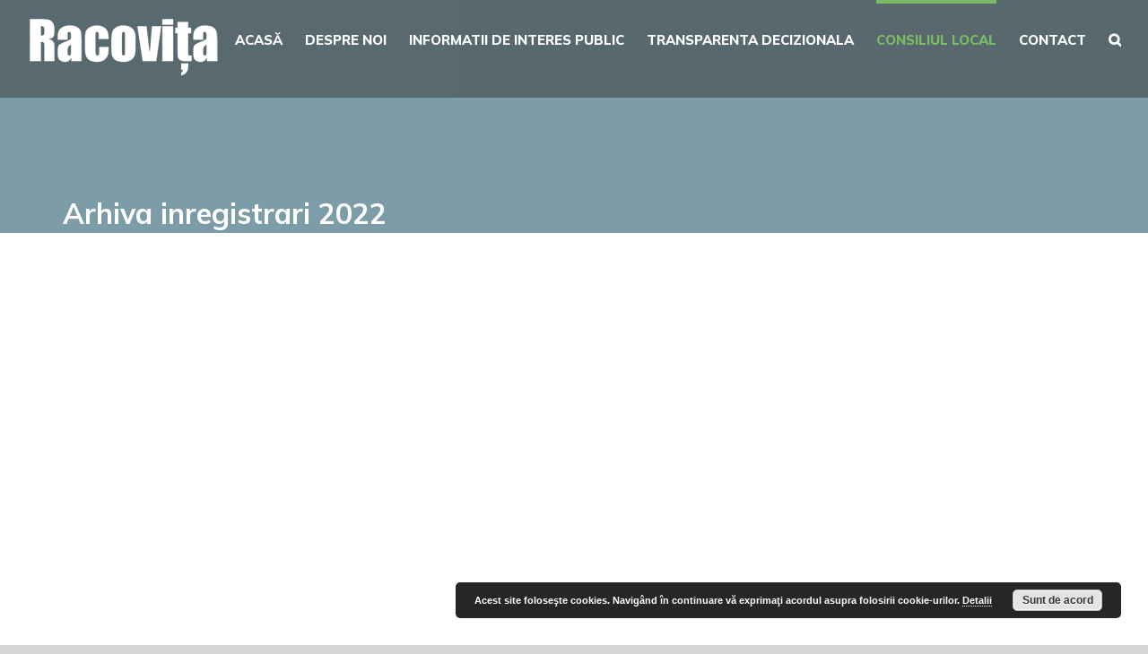

--- FILE ---
content_type: text/html; charset=UTF-8
request_url: https://racovita-sb.ro/consiliul-local/sedinte-consiliu/video-sedinte-de-consiliu/arhiva-inregistrari-2022/
body_size: 18124
content:
<!DOCTYPE html>
<html class="avada-html-layout-wide avada-html-header-position-top avada-header-color-not-opaque avada-mobile-header-color-not-opaque" lang="ro-RO" prefix="og: http://ogp.me/ns# fb: http://ogp.me/ns/fb#">
<head>
	<meta http-equiv="X-UA-Compatible" content="IE=edge" />
	<meta http-equiv="Content-Type" content="text/html; charset=utf-8"/>
	<meta name="viewport" content="width=device-width, initial-scale=1" />
	<title>Arhiva inregistrari 2022 &#8211; Primaria Racovita</title>
<meta name='robots' content='max-image-preview:large' />
<link rel='dns-prefetch' href='//www.googletagmanager.com' />
<link rel='dns-prefetch' href='//fonts.googleapis.com' />
<link rel="alternate" type="application/rss+xml" title="Primaria Racovita &raquo; Flux" href="https://racovita-sb.ro/feed/" />
<link rel="alternate" type="application/rss+xml" title="Primaria Racovita &raquo; Flux comentarii" href="https://racovita-sb.ro/comments/feed/" />
		
		
		
		
		
		<link rel="alternate" title="oEmbed (JSON)" type="application/json+oembed" href="https://racovita-sb.ro/wp-json/oembed/1.0/embed?url=https%3A%2F%2Fracovita-sb.ro%2Fconsiliul-local%2Fsedinte-consiliu%2Fvideo-sedinte-de-consiliu%2Farhiva-inregistrari-2022%2F" />
<link rel="alternate" title="oEmbed (XML)" type="text/xml+oembed" href="https://racovita-sb.ro/wp-json/oembed/1.0/embed?url=https%3A%2F%2Fracovita-sb.ro%2Fconsiliul-local%2Fsedinte-consiliu%2Fvideo-sedinte-de-consiliu%2Farhiva-inregistrari-2022%2F&#038;format=xml" />

		<meta property="og:title" content="Arhiva inregistrari 2022"/>
		<meta property="og:type" content="article"/>
		<meta property="og:url" content="https://racovita-sb.ro/consiliul-local/sedinte-consiliu/video-sedinte-de-consiliu/arhiva-inregistrari-2022/"/>
		<meta property="og:site_name" content="Primaria Racovita"/>
		<meta property="og:description" content="https://www.youtube.com/watch?v=k6Sq5qsbOHo

https://www.youtube.com/watch?v=es6MXmNWJIw

https://www.youtube.com/watch?v=a5rN4BbqcPo

﻿



https://www.youtube.com/watch?v=AwlnQBiSk5E&amp;feature=youtu.be
https://www.youtube.com/watch?v=xQuC1gnUadw
https://www.youtube.com/watch?v=QJ6F8Qr2T4g

https://www.youtube.com/watch?v=IhUlcjE84mQ&amp;feature=youtu.be

https://www.youtube.com/watch?v=CPut5xDwaZY

https://www.youtube.com/watch?v=To9FYhz_qiE

https://www.youtube.com/watch?v=lWo1nb2l_Ww

https://www.youtube.com/watch?v=FL2ymC67aIs

https://www.youtube.com/watch?v=boEJL1n0bwk

https://www.youtube.com/watch?v=T1stQVFXq-8

https://www.youtube.com/watch?v=KkDI4b20Rn0"/>

									<meta property="og:image" content="https://racovita-sb.ro/wp-content/uploads/2024/02/logo-20-racovita-3-fara-stema.png"/>
							<style id='wp-img-auto-sizes-contain-inline-css' type='text/css'>
img:is([sizes=auto i],[sizes^="auto," i]){contain-intrinsic-size:3000px 1500px}
/*# sourceURL=wp-img-auto-sizes-contain-inline-css */
</style>
<style id='wp-emoji-styles-inline-css' type='text/css'>

	img.wp-smiley, img.emoji {
		display: inline !important;
		border: none !important;
		box-shadow: none !important;
		height: 1em !important;
		width: 1em !important;
		margin: 0 0.07em !important;
		vertical-align: -0.1em !important;
		background: none !important;
		padding: 0 !important;
	}
/*# sourceURL=wp-emoji-styles-inline-css */
</style>
<style id='classic-theme-styles-inline-css' type='text/css'>
/*! This file is auto-generated */
.wp-block-button__link{color:#fff;background-color:#32373c;border-radius:9999px;box-shadow:none;text-decoration:none;padding:calc(.667em + 2px) calc(1.333em + 2px);font-size:1.125em}.wp-block-file__button{background:#32373c;color:#fff;text-decoration:none}
/*# sourceURL=/wp-includes/css/classic-themes.min.css */
</style>
<style id='pdfemb-pdf-embedder-viewer-style-inline-css' type='text/css'>
.wp-block-pdfemb-pdf-embedder-viewer{max-width:none}

/*# sourceURL=https://racovita-sb.ro/wp-content/plugins/pdf-embedder/block/build/style-index.css */
</style>
<style id='global-styles-inline-css' type='text/css'>
:root{--wp--preset--aspect-ratio--square: 1;--wp--preset--aspect-ratio--4-3: 4/3;--wp--preset--aspect-ratio--3-4: 3/4;--wp--preset--aspect-ratio--3-2: 3/2;--wp--preset--aspect-ratio--2-3: 2/3;--wp--preset--aspect-ratio--16-9: 16/9;--wp--preset--aspect-ratio--9-16: 9/16;--wp--preset--color--black: #000000;--wp--preset--color--cyan-bluish-gray: #abb8c3;--wp--preset--color--white: #ffffff;--wp--preset--color--pale-pink: #f78da7;--wp--preset--color--vivid-red: #cf2e2e;--wp--preset--color--luminous-vivid-orange: #ff6900;--wp--preset--color--luminous-vivid-amber: #fcb900;--wp--preset--color--light-green-cyan: #7bdcb5;--wp--preset--color--vivid-green-cyan: #00d084;--wp--preset--color--pale-cyan-blue: #8ed1fc;--wp--preset--color--vivid-cyan-blue: #0693e3;--wp--preset--color--vivid-purple: #9b51e0;--wp--preset--gradient--vivid-cyan-blue-to-vivid-purple: linear-gradient(135deg,rgb(6,147,227) 0%,rgb(155,81,224) 100%);--wp--preset--gradient--light-green-cyan-to-vivid-green-cyan: linear-gradient(135deg,rgb(122,220,180) 0%,rgb(0,208,130) 100%);--wp--preset--gradient--luminous-vivid-amber-to-luminous-vivid-orange: linear-gradient(135deg,rgb(252,185,0) 0%,rgb(255,105,0) 100%);--wp--preset--gradient--luminous-vivid-orange-to-vivid-red: linear-gradient(135deg,rgb(255,105,0) 0%,rgb(207,46,46) 100%);--wp--preset--gradient--very-light-gray-to-cyan-bluish-gray: linear-gradient(135deg,rgb(238,238,238) 0%,rgb(169,184,195) 100%);--wp--preset--gradient--cool-to-warm-spectrum: linear-gradient(135deg,rgb(74,234,220) 0%,rgb(151,120,209) 20%,rgb(207,42,186) 40%,rgb(238,44,130) 60%,rgb(251,105,98) 80%,rgb(254,248,76) 100%);--wp--preset--gradient--blush-light-purple: linear-gradient(135deg,rgb(255,206,236) 0%,rgb(152,150,240) 100%);--wp--preset--gradient--blush-bordeaux: linear-gradient(135deg,rgb(254,205,165) 0%,rgb(254,45,45) 50%,rgb(107,0,62) 100%);--wp--preset--gradient--luminous-dusk: linear-gradient(135deg,rgb(255,203,112) 0%,rgb(199,81,192) 50%,rgb(65,88,208) 100%);--wp--preset--gradient--pale-ocean: linear-gradient(135deg,rgb(255,245,203) 0%,rgb(182,227,212) 50%,rgb(51,167,181) 100%);--wp--preset--gradient--electric-grass: linear-gradient(135deg,rgb(202,248,128) 0%,rgb(113,206,126) 100%);--wp--preset--gradient--midnight: linear-gradient(135deg,rgb(2,3,129) 0%,rgb(40,116,252) 100%);--wp--preset--font-size--small: 12px;--wp--preset--font-size--medium: 20px;--wp--preset--font-size--large: 24px;--wp--preset--font-size--x-large: 42px;--wp--preset--font-size--normal: 16px;--wp--preset--font-size--xlarge: 32px;--wp--preset--font-size--huge: 48px;--wp--preset--spacing--20: 0.44rem;--wp--preset--spacing--30: 0.67rem;--wp--preset--spacing--40: 1rem;--wp--preset--spacing--50: 1.5rem;--wp--preset--spacing--60: 2.25rem;--wp--preset--spacing--70: 3.38rem;--wp--preset--spacing--80: 5.06rem;--wp--preset--shadow--natural: 6px 6px 9px rgba(0, 0, 0, 0.2);--wp--preset--shadow--deep: 12px 12px 50px rgba(0, 0, 0, 0.4);--wp--preset--shadow--sharp: 6px 6px 0px rgba(0, 0, 0, 0.2);--wp--preset--shadow--outlined: 6px 6px 0px -3px rgb(255, 255, 255), 6px 6px rgb(0, 0, 0);--wp--preset--shadow--crisp: 6px 6px 0px rgb(0, 0, 0);}:where(.is-layout-flex){gap: 0.5em;}:where(.is-layout-grid){gap: 0.5em;}body .is-layout-flex{display: flex;}.is-layout-flex{flex-wrap: wrap;align-items: center;}.is-layout-flex > :is(*, div){margin: 0;}body .is-layout-grid{display: grid;}.is-layout-grid > :is(*, div){margin: 0;}:where(.wp-block-columns.is-layout-flex){gap: 2em;}:where(.wp-block-columns.is-layout-grid){gap: 2em;}:where(.wp-block-post-template.is-layout-flex){gap: 1.25em;}:where(.wp-block-post-template.is-layout-grid){gap: 1.25em;}.has-black-color{color: var(--wp--preset--color--black) !important;}.has-cyan-bluish-gray-color{color: var(--wp--preset--color--cyan-bluish-gray) !important;}.has-white-color{color: var(--wp--preset--color--white) !important;}.has-pale-pink-color{color: var(--wp--preset--color--pale-pink) !important;}.has-vivid-red-color{color: var(--wp--preset--color--vivid-red) !important;}.has-luminous-vivid-orange-color{color: var(--wp--preset--color--luminous-vivid-orange) !important;}.has-luminous-vivid-amber-color{color: var(--wp--preset--color--luminous-vivid-amber) !important;}.has-light-green-cyan-color{color: var(--wp--preset--color--light-green-cyan) !important;}.has-vivid-green-cyan-color{color: var(--wp--preset--color--vivid-green-cyan) !important;}.has-pale-cyan-blue-color{color: var(--wp--preset--color--pale-cyan-blue) !important;}.has-vivid-cyan-blue-color{color: var(--wp--preset--color--vivid-cyan-blue) !important;}.has-vivid-purple-color{color: var(--wp--preset--color--vivid-purple) !important;}.has-black-background-color{background-color: var(--wp--preset--color--black) !important;}.has-cyan-bluish-gray-background-color{background-color: var(--wp--preset--color--cyan-bluish-gray) !important;}.has-white-background-color{background-color: var(--wp--preset--color--white) !important;}.has-pale-pink-background-color{background-color: var(--wp--preset--color--pale-pink) !important;}.has-vivid-red-background-color{background-color: var(--wp--preset--color--vivid-red) !important;}.has-luminous-vivid-orange-background-color{background-color: var(--wp--preset--color--luminous-vivid-orange) !important;}.has-luminous-vivid-amber-background-color{background-color: var(--wp--preset--color--luminous-vivid-amber) !important;}.has-light-green-cyan-background-color{background-color: var(--wp--preset--color--light-green-cyan) !important;}.has-vivid-green-cyan-background-color{background-color: var(--wp--preset--color--vivid-green-cyan) !important;}.has-pale-cyan-blue-background-color{background-color: var(--wp--preset--color--pale-cyan-blue) !important;}.has-vivid-cyan-blue-background-color{background-color: var(--wp--preset--color--vivid-cyan-blue) !important;}.has-vivid-purple-background-color{background-color: var(--wp--preset--color--vivid-purple) !important;}.has-black-border-color{border-color: var(--wp--preset--color--black) !important;}.has-cyan-bluish-gray-border-color{border-color: var(--wp--preset--color--cyan-bluish-gray) !important;}.has-white-border-color{border-color: var(--wp--preset--color--white) !important;}.has-pale-pink-border-color{border-color: var(--wp--preset--color--pale-pink) !important;}.has-vivid-red-border-color{border-color: var(--wp--preset--color--vivid-red) !important;}.has-luminous-vivid-orange-border-color{border-color: var(--wp--preset--color--luminous-vivid-orange) !important;}.has-luminous-vivid-amber-border-color{border-color: var(--wp--preset--color--luminous-vivid-amber) !important;}.has-light-green-cyan-border-color{border-color: var(--wp--preset--color--light-green-cyan) !important;}.has-vivid-green-cyan-border-color{border-color: var(--wp--preset--color--vivid-green-cyan) !important;}.has-pale-cyan-blue-border-color{border-color: var(--wp--preset--color--pale-cyan-blue) !important;}.has-vivid-cyan-blue-border-color{border-color: var(--wp--preset--color--vivid-cyan-blue) !important;}.has-vivid-purple-border-color{border-color: var(--wp--preset--color--vivid-purple) !important;}.has-vivid-cyan-blue-to-vivid-purple-gradient-background{background: var(--wp--preset--gradient--vivid-cyan-blue-to-vivid-purple) !important;}.has-light-green-cyan-to-vivid-green-cyan-gradient-background{background: var(--wp--preset--gradient--light-green-cyan-to-vivid-green-cyan) !important;}.has-luminous-vivid-amber-to-luminous-vivid-orange-gradient-background{background: var(--wp--preset--gradient--luminous-vivid-amber-to-luminous-vivid-orange) !important;}.has-luminous-vivid-orange-to-vivid-red-gradient-background{background: var(--wp--preset--gradient--luminous-vivid-orange-to-vivid-red) !important;}.has-very-light-gray-to-cyan-bluish-gray-gradient-background{background: var(--wp--preset--gradient--very-light-gray-to-cyan-bluish-gray) !important;}.has-cool-to-warm-spectrum-gradient-background{background: var(--wp--preset--gradient--cool-to-warm-spectrum) !important;}.has-blush-light-purple-gradient-background{background: var(--wp--preset--gradient--blush-light-purple) !important;}.has-blush-bordeaux-gradient-background{background: var(--wp--preset--gradient--blush-bordeaux) !important;}.has-luminous-dusk-gradient-background{background: var(--wp--preset--gradient--luminous-dusk) !important;}.has-pale-ocean-gradient-background{background: var(--wp--preset--gradient--pale-ocean) !important;}.has-electric-grass-gradient-background{background: var(--wp--preset--gradient--electric-grass) !important;}.has-midnight-gradient-background{background: var(--wp--preset--gradient--midnight) !important;}.has-small-font-size{font-size: var(--wp--preset--font-size--small) !important;}.has-medium-font-size{font-size: var(--wp--preset--font-size--medium) !important;}.has-large-font-size{font-size: var(--wp--preset--font-size--large) !important;}.has-x-large-font-size{font-size: var(--wp--preset--font-size--x-large) !important;}
:where(.wp-block-post-template.is-layout-flex){gap: 1.25em;}:where(.wp-block-post-template.is-layout-grid){gap: 1.25em;}
:where(.wp-block-term-template.is-layout-flex){gap: 1.25em;}:where(.wp-block-term-template.is-layout-grid){gap: 1.25em;}
:where(.wp-block-columns.is-layout-flex){gap: 2em;}:where(.wp-block-columns.is-layout-grid){gap: 2em;}
:root :where(.wp-block-pullquote){font-size: 1.5em;line-height: 1.6;}
/*# sourceURL=global-styles-inline-css */
</style>
<link rel='stylesheet' id='awesome-weather-css' href='https://racovita-sb.ro/wp-content/plugins/awesome-weather/awesome-weather.css?ver=d95e93ee5a686cf6934e576e2a336c47' type='text/css' media='all' />
<style id='awesome-weather-inline-css' type='text/css'>
.awesome-weather-wrap { font-family: 'Open Sans', sans-serif; font-weight: 400; font-size: 14px; line-height: 14px; }
/*# sourceURL=awesome-weather-inline-css */
</style>
<link rel='stylesheet' id='opensans-googlefont-css' href='//fonts.googleapis.com/css?family=Open+Sans%3A400&#038;ver=d95e93ee5a686cf6934e576e2a336c47' type='text/css' media='all' />
<link rel='stylesheet' id='email-subscribers-css' href='https://racovita-sb.ro/wp-content/plugins/email-subscribers/lite/public/css/email-subscribers-public.css?ver=5.9.14' type='text/css' media='all' />
<link rel='stylesheet' id='fb-widget-frontend-style-css' href='https://racovita-sb.ro/wp-content/plugins/facebook-pagelike-widget/assets/css/style.css?ver=1.0.0' type='text/css' media='all' />
<link rel='stylesheet' id='page-list-style-css' href='https://racovita-sb.ro/wp-content/plugins/page-list/css/page-list.css?ver=5.9' type='text/css' media='all' />
<link rel='stylesheet' id='wp-downloadmanager-css' href='https://racovita-sb.ro/wp-content/plugins/wp-downloadmanager/download-css.css?ver=1.69' type='text/css' media='all' />
<link rel='stylesheet' id='fusion-dynamic-css-css' href='https://racovita-sb.ro/wp-content/uploads/fusion-styles/32b11ed935a2a1d85961624f439d05f0.min.css?ver=3.2' type='text/css' media='all' />
<script type="text/javascript" src="https://racovita-sb.ro/wp-includes/js/jquery/jquery.min.js?ver=3.7.1" id="jquery-core-js"></script>
<script type="text/javascript" src="https://racovita-sb.ro/wp-includes/js/jquery/jquery-migrate.min.js?ver=3.4.1" id="jquery-migrate-js"></script>
<script type="text/javascript" id="3d-flip-book-client-locale-loader-js-extra">
/* <![CDATA[ */
var FB3D_CLIENT_LOCALE = {"ajaxurl":"https://racovita-sb.ro/wp-admin/admin-ajax.php","dictionary":{"Table of contents":"Table of contents","Close":"Close","Bookmarks":"Bookmarks","Thumbnails":"Thumbnails","Search":"Search","Share":"Share","Facebook":"Facebook","Twitter":"Twitter","Email":"Email","Play":"Play","Previous page":"Previous page","Next page":"Next page","Zoom in":"Zoom in","Zoom out":"Zoom out","Fit view":"Fit view","Auto play":"Auto play","Full screen":"Full screen","More":"More","Smart pan":"Smart pan","Single page":"Single page","Sounds":"Sounds","Stats":"Stats","Print":"Print","Download":"Download","Goto first page":"Goto first page","Goto last page":"Goto last page"},"images":"https://racovita-sb.ro/wp-content/plugins/interactive-3d-flipbook-powered-physics-engine/assets/images/","jsData":{"urls":[],"posts":{"ids_mis":[],"ids":[]},"pages":[],"firstPages":[],"bookCtrlProps":[],"bookTemplates":[]},"key":"3d-flip-book","pdfJS":{"pdfJsLib":"https://racovita-sb.ro/wp-content/plugins/interactive-3d-flipbook-powered-physics-engine/assets/js/pdf.min.js?ver=4.3.136","pdfJsWorker":"https://racovita-sb.ro/wp-content/plugins/interactive-3d-flipbook-powered-physics-engine/assets/js/pdf.worker.js?ver=4.3.136","stablePdfJsLib":"https://racovita-sb.ro/wp-content/plugins/interactive-3d-flipbook-powered-physics-engine/assets/js/stable/pdf.min.js?ver=2.5.207","stablePdfJsWorker":"https://racovita-sb.ro/wp-content/plugins/interactive-3d-flipbook-powered-physics-engine/assets/js/stable/pdf.worker.js?ver=2.5.207","pdfJsCMapUrl":"https://racovita-sb.ro/wp-content/plugins/interactive-3d-flipbook-powered-physics-engine/assets/cmaps/"},"cacheurl":"https://racovita-sb.ro/wp-content/uploads/3d-flip-book/cache/","pluginsurl":"https://racovita-sb.ro/wp-content/plugins/","pluginurl":"https://racovita-sb.ro/wp-content/plugins/interactive-3d-flipbook-powered-physics-engine/","thumbnailSize":{"width":"150","height":"150"},"version":"1.16.17"};
//# sourceURL=3d-flip-book-client-locale-loader-js-extra
/* ]]> */
</script>
<script type="text/javascript" src="https://racovita-sb.ro/wp-content/plugins/interactive-3d-flipbook-powered-physics-engine/assets/js/client-locale-loader.js?ver=1.16.17" id="3d-flip-book-client-locale-loader-js" async="async" data-wp-strategy="async"></script>

<!-- Google tag (gtag.js) snippet added by Site Kit -->
<!-- Google Analytics snippet added by Site Kit -->
<script type="text/javascript" src="https://www.googletagmanager.com/gtag/js?id=GT-NNXBZGN" id="google_gtagjs-js" async></script>
<script type="text/javascript" id="google_gtagjs-js-after">
/* <![CDATA[ */
window.dataLayer = window.dataLayer || [];function gtag(){dataLayer.push(arguments);}
gtag("set","linker",{"domains":["racovita-sb.ro"]});
gtag("js", new Date());
gtag("set", "developer_id.dZTNiMT", true);
gtag("config", "GT-NNXBZGN");
//# sourceURL=google_gtagjs-js-after
/* ]]> */
</script>
<link rel="https://api.w.org/" href="https://racovita-sb.ro/wp-json/" /><link rel="alternate" title="JSON" type="application/json" href="https://racovita-sb.ro/wp-json/wp/v2/pages/7914" /><link rel="EditURI" type="application/rsd+xml" title="RSD" href="https://racovita-sb.ro/xmlrpc.php?rsd" />

<link rel="canonical" href="https://racovita-sb.ro/consiliul-local/sedinte-consiliu/video-sedinte-de-consiliu/arhiva-inregistrari-2022/" />
<link rel='shortlink' href='https://racovita-sb.ro/?p=7914' />
<meta name="generator" content="Site Kit by Google 1.171.0" /><style type="text/css" id="css-fb-visibility">@media screen and (max-width: 640px){body:not(.fusion-builder-ui-wireframe) .fusion-no-small-visibility{display:none !important;}body:not(.fusion-builder-ui-wireframe) .sm-text-align-center{text-align:center !important;}body:not(.fusion-builder-ui-wireframe) .sm-text-align-left{text-align:left !important;}body:not(.fusion-builder-ui-wireframe) .sm-text-align-right{text-align:right !important;}body:not(.fusion-builder-ui-wireframe) .sm-mx-auto{margin-left:auto !important;margin-right:auto !important;}body:not(.fusion-builder-ui-wireframe) .sm-ml-auto{margin-left:auto !important;}body:not(.fusion-builder-ui-wireframe) .sm-mr-auto{margin-right:auto !important;}body:not(.fusion-builder-ui-wireframe) .fusion-absolute-position-small{position:absolute;top:auto;width:100%;}}@media screen and (min-width: 641px) and (max-width: 1024px){body:not(.fusion-builder-ui-wireframe) .fusion-no-medium-visibility{display:none !important;}body:not(.fusion-builder-ui-wireframe) .md-text-align-center{text-align:center !important;}body:not(.fusion-builder-ui-wireframe) .md-text-align-left{text-align:left !important;}body:not(.fusion-builder-ui-wireframe) .md-text-align-right{text-align:right !important;}body:not(.fusion-builder-ui-wireframe) .md-mx-auto{margin-left:auto !important;margin-right:auto !important;}body:not(.fusion-builder-ui-wireframe) .md-ml-auto{margin-left:auto !important;}body:not(.fusion-builder-ui-wireframe) .md-mr-auto{margin-right:auto !important;}body:not(.fusion-builder-ui-wireframe) .fusion-absolute-position-medium{position:absolute;top:auto;width:100%;}}@media screen and (min-width: 1025px){body:not(.fusion-builder-ui-wireframe) .fusion-no-large-visibility{display:none !important;}body:not(.fusion-builder-ui-wireframe) .lg-text-align-center{text-align:center !important;}body:not(.fusion-builder-ui-wireframe) .lg-text-align-left{text-align:left !important;}body:not(.fusion-builder-ui-wireframe) .lg-text-align-right{text-align:right !important;}body:not(.fusion-builder-ui-wireframe) .lg-mx-auto{margin-left:auto !important;margin-right:auto !important;}body:not(.fusion-builder-ui-wireframe) .lg-ml-auto{margin-left:auto !important;}body:not(.fusion-builder-ui-wireframe) .lg-mr-auto{margin-right:auto !important;}body:not(.fusion-builder-ui-wireframe) .fusion-absolute-position-large{position:absolute;top:auto;width:100%;}}</style><meta name="generator" content="Elementor 3.34.3; features: additional_custom_breakpoints; settings: css_print_method-external, google_font-enabled, font_display-auto">
			<style>
				.e-con.e-parent:nth-of-type(n+4):not(.e-lazyloaded):not(.e-no-lazyload),
				.e-con.e-parent:nth-of-type(n+4):not(.e-lazyloaded):not(.e-no-lazyload) * {
					background-image: none !important;
				}
				@media screen and (max-height: 1024px) {
					.e-con.e-parent:nth-of-type(n+3):not(.e-lazyloaded):not(.e-no-lazyload),
					.e-con.e-parent:nth-of-type(n+3):not(.e-lazyloaded):not(.e-no-lazyload) * {
						background-image: none !important;
					}
				}
				@media screen and (max-height: 640px) {
					.e-con.e-parent:nth-of-type(n+2):not(.e-lazyloaded):not(.e-no-lazyload),
					.e-con.e-parent:nth-of-type(n+2):not(.e-lazyloaded):not(.e-no-lazyload) * {
						background-image: none !important;
					}
				}
			</style>
			<link rel="icon" href="https://racovita-sb.ro/wp-content/uploads/2020/12/cropped-logo-20-racovita-1-32x32.png" sizes="32x32" />
<link rel="icon" href="https://racovita-sb.ro/wp-content/uploads/2020/12/cropped-logo-20-racovita-1-192x192.png" sizes="192x192" />
<link rel="apple-touch-icon" href="https://racovita-sb.ro/wp-content/uploads/2020/12/cropped-logo-20-racovita-1-180x180.png" />
<meta name="msapplication-TileImage" content="https://racovita-sb.ro/wp-content/uploads/2020/12/cropped-logo-20-racovita-1-270x270.png" />
		<style type="text/css" id="wp-custom-css">
			.fusion-page-title-wrapper {
    align-items: flex-end;
}




.fusion-page-title-bar h1 {
    font-size: 32px;
}
	


@media only screen and (max-width: 1051px)
{

	.fusion-body:not(.avada-has-page-title-mobile-height-auto) .fusion-page-title-row 
{
    display: grid;
}

}

.fusion-main-menu>ul>li {
    padding-right: 25px;
}

.fusion-recent-posts .columns .column .fusion-flexslider {
    border-top-left-radius: 20px;
    border-top-right-radius: 20px;
}


		</style>
				<script type="text/javascript">
			var doc = document.documentElement;
			doc.setAttribute( 'data-useragent', navigator.userAgent );
		</script>
		
	<meta name="format-detection" content="telephone=no"></head>

<body class="wp-singular page-template-default page page-id-7914 page-child parent-pageid-106 wp-theme-Avada fusion-image-hovers fusion-pagination-sizing fusion-button_size-large fusion-button_type-flat fusion-button_span-no avada-image-rollover-circle-yes avada-image-rollover-no fusion-body ltr fusion-sticky-header no-tablet-sticky-header no-mobile-sticky-header no-mobile-slidingbar no-mobile-totop avada-has-rev-slider-styles fusion-disable-outline fusion-sub-menu-fade mobile-logo-pos-left layout-wide-mode avada-has-boxed-modal-shadow-none layout-scroll-offset-full avada-has-zero-margin-offset-top fusion-top-header menu-text-align-center mobile-menu-design-flyout fusion-show-pagination-text fusion-header-layout-v2 avada-responsive avada-footer-fx-none avada-menu-highlight-style-bar fusion-search-form-classic fusion-main-menu-search-dropdown fusion-avatar-square avada-sticky-shrinkage avada-dropdown-styles avada-blog-layout-medium avada-blog-archive-layout-medium avada-header-shadow-no avada-menu-icon-position-left avada-has-megamenu-shadow avada-has-mainmenu-dropdown-divider avada-has-header-100-width avada-has-main-nav-search-icon avada-has-breadcrumb-mobile-hidden avada-has-titlebar-bar_and_content avada-has-footer-widget-bg-image avada-header-border-color-full-transparent avada-has-pagination-padding avada-flyout-menu-direction-fade avada-ec-views-v1 elementor-default elementor-kit-7253" >
		<a class="skip-link screen-reader-text" href="#content">Skip to content</a>

	<div id="boxed-wrapper">
		<div class="fusion-sides-frame"></div>
		<div id="wrapper" class="fusion-wrapper">
			<div id="home" style="position:relative;top:-1px;"></div>
			
				
			<header class="fusion-header-wrapper">
				<div class="fusion-header-v2 fusion-logo-alignment fusion-logo-left fusion-sticky-menu- fusion-sticky-logo- fusion-mobile-logo-  fusion-mobile-menu-design-flyout fusion-header-has-flyout-menu">
					<div class="fusion-header-sticky-height"></div>
<div class="fusion-header">
	<div class="fusion-row">
					<div class="fusion-header-has-flyout-menu-content">
					<div class="fusion-logo" data-margin-top="7px" data-margin-bottom="7px" data-margin-left="0px" data-margin-right="0px">
			<a class="fusion-logo-link"  href="https://racovita-sb.ro/" >

						<!-- standard logo -->
			<img src="https://racovita-sb.ro/wp-content/uploads/2024/02/logo-20-racovita-3-fara-stema.png" srcset="https://racovita-sb.ro/wp-content/uploads/2024/02/logo-20-racovita-3-fara-stema.png 1x" width="224" height="94" alt="Primaria Racovita Logo" data-retina_logo_url="" class="fusion-standard-logo" />

			
					</a>
		</div>		<nav class="fusion-main-menu" aria-label="Main Menu"><ul id="menu-meniu-principal" class="fusion-menu"><li  id="menu-item-6869"  class="menu-item menu-item-type-post_type menu-item-object-page menu-item-home menu-item-6869"  data-item-id="6869"><a  href="https://racovita-sb.ro/" class="fusion-bar-highlight"><span class="menu-text">ACASĂ</span></a></li><li  id="menu-item-5825"  class="menu-item menu-item-type-post_type menu-item-object-page menu-item-has-children menu-item-5825 fusion-megamenu-menu "  data-item-id="5825"><a  href="https://racovita-sb.ro/despre-noi/" class="fusion-bar-highlight"><span class="menu-text">DESPRE NOI</span></a><div class="fusion-megamenu-wrapper fusion-columns-4 columns-per-row-4 columns-4 col-span-12 fusion-megamenu-fullwidth"><div class="row"><div class="fusion-megamenu-holder" style="width:1100px;" data-width="1100px"><ul class="fusion-megamenu"><li  id="menu-item-6924"  class="menu-item menu-item-type-custom menu-item-object-custom menu-item-6924 fusion-megamenu-submenu fusion-megamenu-submenu-notitle fusion-megamenu-columns-4 col-lg-3 col-md-3 col-sm-3" ><div class="fusion-megamenu-widgets-container second-level-widget"><div id="media_image-3" class="widget widget_media_image" style="border-style: solid;border-color:transparent;border-width:0px;"><div class="heading"><h4 class="widget-title">Conducerea</h4></div><a href="https://racovita-sb.ro/despre-noi/conducere/"><img fetchpriority="high" width="1024" height="682" src="https://racovita-sb.ro/wp-content/uploads/2020/12/racovita2.jpeg" class="image wp-image-6706  attachment-full size-full" alt="" style="max-width: 100%; height: auto;" decoding="async" srcset="https://racovita-sb.ro/wp-content/uploads/2020/12/racovita2-200x133.jpeg 200w, https://racovita-sb.ro/wp-content/uploads/2020/12/racovita2-300x200.jpeg 300w, https://racovita-sb.ro/wp-content/uploads/2020/12/racovita2-400x266.jpeg 400w, https://racovita-sb.ro/wp-content/uploads/2020/12/racovita2-600x400.jpeg 600w, https://racovita-sb.ro/wp-content/uploads/2020/12/racovita2-768x512.jpeg 768w, https://racovita-sb.ro/wp-content/uploads/2020/12/racovita2-800x533.jpeg 800w, https://racovita-sb.ro/wp-content/uploads/2020/12/racovita2.jpeg 1024w" sizes="(max-width: 1024px) 100vw, 1024px" /></a></div><div id="media_image-4" class="widget widget_media_image" style="border-style: solid;border-color:transparent;border-width:0px;"><div class="heading"><h4 class="widget-title">Aparatul de specialitate al primarului</h4></div><a href="https://racovita-sb.ro/despre-noi/aparatul-de-specialitate-al-primarului/"><img width="300" height="200" src="https://racovita-sb.ro/wp-content/uploads/2020/12/racovita1-300x200.jpeg" class="image wp-image-6594  attachment-medium size-medium" alt="" style="max-width: 100%; height: auto;" decoding="async" srcset="https://racovita-sb.ro/wp-content/uploads/2020/12/racovita1-200x133.jpeg 200w, https://racovita-sb.ro/wp-content/uploads/2020/12/racovita1-300x200.jpeg 300w, https://racovita-sb.ro/wp-content/uploads/2020/12/racovita1-400x266.jpeg 400w, https://racovita-sb.ro/wp-content/uploads/2020/12/racovita1-600x400.jpeg 600w, https://racovita-sb.ro/wp-content/uploads/2020/12/racovita1-768x512.jpeg 768w, https://racovita-sb.ro/wp-content/uploads/2020/12/racovita1-800x533.jpeg 800w, https://racovita-sb.ro/wp-content/uploads/2020/12/racovita1.jpeg 1024w" sizes="(max-width: 300px) 100vw, 300px" /></a></div></div></li><li  id="menu-item-6925"  class="menu-item menu-item-type-custom menu-item-object-custom menu-item-6925 fusion-megamenu-submenu fusion-megamenu-submenu-notitle fusion-megamenu-columns-4 col-lg-3 col-md-3 col-sm-3" ><div class="fusion-megamenu-widgets-container second-level-widget"><div id="media_image-5" class="widget widget_media_image" style="border-style: solid;border-color:transparent;border-width:0px;"><div class="heading"><h4 class="widget-title">Organigrama</h4></div><a href="https://racovita-sb.ro/despre-noi/organigrama/"><img loading="lazy" width="206" height="137" src="https://racovita-sb.ro/wp-content/uploads/2021/01/organizare-b.png" class="image wp-image-6935  attachment-full size-full" alt="" style="max-width: 100%; height: auto;" decoding="async" srcset="https://racovita-sb.ro/wp-content/uploads/2021/01/organizare-b-200x133.png 200w, https://racovita-sb.ro/wp-content/uploads/2021/01/organizare-b.png 206w" sizes="(max-width: 206px) 100vw, 206px" /></a></div><div id="media_image-6" class="widget widget_media_image" style="border-style: solid;border-color:transparent;border-width:0px;"><div class="heading"><h4 class="widget-title">Programe si strategii</h4></div><a href="https://racovita-sb.ro/despre-noi/programe-si-strategii/"><img loading="lazy" width="206" height="137" src="https://racovita-sb.ro/wp-content/uploads/2021/01/strategii-b.gif" class="image wp-image-6932  attachment-full size-full" alt="" style="max-width: 100%; height: auto;" decoding="async" /></a></div></div></li><li  id="menu-item-6926"  class="menu-item menu-item-type-custom menu-item-object-custom menu-item-6926 fusion-megamenu-submenu fusion-megamenu-submenu-notitle fusion-megamenu-columns-4 col-lg-3 col-md-3 col-sm-3" ><div class="fusion-megamenu-widgets-container second-level-widget"><div id="media_image-7" class="widget widget_media_image" style="border-style: solid;border-color:transparent;border-width:0px;"><div class="heading"><h4 class="widget-title">Legislatie</h4></div><a href="https://racovita-sb.ro/despre-noi/legislatie/"><img loading="lazy" width="206" height="137" src="https://racovita-sb.ro/wp-content/uploads/2021/01/LEGISLATIEb.jpg" class="image wp-image-6933  attachment-full size-full" alt="" style="max-width: 100%; height: auto;" decoding="async" srcset="https://racovita-sb.ro/wp-content/uploads/2021/01/LEGISLATIEb-200x133.jpg 200w, https://racovita-sb.ro/wp-content/uploads/2021/01/LEGISLATIEb.jpg 206w" sizes="(max-width: 206px) 100vw, 206px" /></a></div><div id="media_image-8" class="widget widget_media_image" style="border-style: solid;border-color:transparent;border-width:0px;"><div class="heading"><h4 class="widget-title">Rapoarte si studii</h4></div><a href="https://racovita-sb.ro/despre-noi/rapoarte-si-studii/"><img loading="lazy" width="206" height="137" src="https://racovita-sb.ro/wp-content/uploads/2021/01/rapoarte-b.jpg" class="image wp-image-6934  attachment-full size-full" alt="" style="max-width: 100%; height: auto;" decoding="async" srcset="https://racovita-sb.ro/wp-content/uploads/2021/01/rapoarte-b-200x133.jpg 200w, https://racovita-sb.ro/wp-content/uploads/2021/01/rapoarte-b.jpg 206w" sizes="(max-width: 206px) 100vw, 206px" /></a></div></div></li><li  id="menu-item-6927"  class="menu-item menu-item-type-custom menu-item-object-custom menu-item-6927 fusion-megamenu-submenu fusion-megamenu-submenu-notitle fusion-megamenu-columns-4 col-lg-3 col-md-3 col-sm-3"  style="background-image: url(https://racovita-sb.ro/wp-content/uploads/2021/01/Despre-img.jpg);"></li></ul></div><div style="clear:both;"></div></div></div></li><li  id="menu-item-5914"  class="menu-item menu-item-type-post_type menu-item-object-page menu-item-has-children menu-item-5914 fusion-dropdown-menu"  data-item-id="5914"><a  href="https://racovita-sb.ro/informatii-de-interes-public/" class="fusion-bar-highlight"><span class="menu-text">INFORMATII DE INTERES PUBLIC</span></a><ul class="sub-menu"><li  id="menu-item-7242"  class="menu-item menu-item-type-post_type menu-item-object-page menu-item-7242 fusion-dropdown-submenu" ><a  href="https://racovita-sb.ro/informatii-de-interes-public/program-cu-publicul/" class="fusion-bar-highlight"><span>Program cu publicul</span></a></li><li  id="menu-item-6785"  class="menu-item menu-item-type-post_type menu-item-object-page menu-item-has-children menu-item-6785 fusion-dropdown-submenu" ><a  href="https://racovita-sb.ro/informatii-de-interes-public/anunturi-generale/" class="fusion-bar-highlight"><span>Anunturi generale</span></a><ul class="sub-menu"><li  id="menu-item-6815"  class="menu-item menu-item-type-post_type menu-item-object-page menu-item-6815" ><a  href="https://racovita-sb.ro/informatii-de-interes-public/anunturi-generale/acces-la-informatii-de-interes-public/" class="fusion-bar-highlight"><span>Acces la informaţii de interes public</span></a></li><li  id="menu-item-6814"  class="menu-item menu-item-type-post_type menu-item-object-page menu-item-6814" ><a  href="https://racovita-sb.ro/informatii-de-interes-public/anunturi-generale/licitatii-publice/" class="fusion-bar-highlight"><span>Licitatii publice</span></a></li></ul></li><li  id="menu-item-7246"  class="menu-item menu-item-type-post_type menu-item-object-page menu-item-has-children menu-item-7246 fusion-dropdown-submenu" ><a  href="https://racovita-sb.ro/informatii-de-interes-public/informatii-utile/" class="fusion-bar-highlight"><span>Informatii utile</span></a><ul class="sub-menu"><li  id="menu-item-5988"  class="menu-item menu-item-type-post_type menu-item-object-page menu-item-5988" ><a  href="https://racovita-sb.ro/informatii-de-interes-public/informatii-utile/documente-si-situatii-financiare/" class="fusion-bar-highlight"><span>Documente si situatii financiare</span></a></li><li  id="menu-item-5996"  class="menu-item menu-item-type-post_type menu-item-object-page menu-item-has-children menu-item-5996" ><a  href="https://racovita-sb.ro/informatii-de-interes-public/informatii-utile/achizitii-publice/" class="fusion-bar-highlight"><span>Achizitii publice</span></a><ul class="sub-menu"><li  id="menu-item-5993"  class="menu-item menu-item-type-post_type menu-item-object-page menu-item-5993" ><a  href="https://racovita-sb.ro/informatii-de-interes-public/informatii-utile/achizitii-publice/programul-anual-al-achizitiilor-publice/" class="fusion-bar-highlight"><span>Programul anual al achizitiilor publice</span></a></li><li  id="menu-item-5994"  class="menu-item menu-item-type-post_type menu-item-object-page menu-item-5994" ><a  href="https://racovita-sb.ro/informatii-de-interes-public/informatii-utile/achizitii-publice/centralizatorul-achizitiilor-publice-si-contractele-cu-valoare-de-peste-5000-de-euro/" class="fusion-bar-highlight"><span>Centralizatorul achizitiilor publice si contractele cu valoare de peste 5000 de euro</span></a></li><li  id="menu-item-5995"  class="menu-item menu-item-type-post_type menu-item-object-page menu-item-5995" ><a  href="https://racovita-sb.ro/informatii-de-interes-public/informatii-utile/achizitii-publice/contractele-incepand-cu-data-aplicarii-memorandumului/" class="fusion-bar-highlight"><span>Contractele incepand cu data aplicarii memorandumului</span></a></li></ul></li><li  id="menu-item-6018"  class="menu-item menu-item-type-post_type menu-item-object-page menu-item-6018" ><a  href="https://racovita-sb.ro/informatii-de-interes-public/informatii-utile/declaratii-de-avere-si-interese-functionari-publici/" class="fusion-bar-highlight"><span>Declaratii de avere si interese ( Functionari Publici )</span></a></li><li  id="menu-item-6017"  class="menu-item menu-item-type-post_type menu-item-object-page menu-item-6017" ><a  href="https://racovita-sb.ro/informatii-de-interes-public/informatii-utile/formulare-tip/" class="fusion-bar-highlight"><span>Formulare tip</span></a></li><li  id="menu-item-6434"  class="menu-item menu-item-type-post_type menu-item-object-page menu-item-6434" ><a  href="https://racovita-sb.ro/harta-sesizarilor/" class="fusion-bar-highlight"><span>Harta sesizarilor</span></a></li><li  id="menu-item-6527"  class="menu-item menu-item-type-post_type menu-item-object-page menu-item-6527" ><a  href="https://racovita-sb.ro/informatii-de-interes-public/informatii-utile/inchirieri-online/" class="fusion-bar-highlight"><span>Inchirieri online</span></a></li></ul></li><li  id="menu-item-5975"  class="menu-item menu-item-type-post_type menu-item-object-page menu-item-has-children menu-item-5975 fusion-dropdown-submenu" ><a  href="https://racovita-sb.ro/informatii-de-interes-public/solicitare-informatii-legislatie/" class="fusion-bar-highlight"><span>Solicitare informatii. Legislatie</span></a><ul class="sub-menu"><li  id="menu-item-5976"  class="menu-item menu-item-type-post_type menu-item-object-page menu-item-5976" ><a  href="https://racovita-sb.ro/informatii-de-interes-public/solicitare-informatii-legislatie/numele-si-prenumele-persoanei-responsabile-pentru-legea-544-2001/" class="fusion-bar-highlight"><span>Numele si prenumele persoanei responsabile pentru Legea  544/2001</span></a></li><li  id="menu-item-5977"  class="menu-item menu-item-type-post_type menu-item-object-page menu-item-5977" ><a  href="https://racovita-sb.ro/informatii-de-interes-public/solicitare-informatii-legislatie/formular-pentru-solicitare-in-baza-legii-544-2001/" class="fusion-bar-highlight"><span>Formular pentru solicitare in baza Legii 544/2001</span></a></li><li  id="menu-item-5978"  class="menu-item menu-item-type-post_type menu-item-object-page menu-item-5978" ><a  href="https://racovita-sb.ro/informatii-de-interes-public/solicitare-informatii-legislatie/modalitatea-de-contestare-a-deciziei-si-formularele-aferente-pentru-reclamatie-administrativa/" class="fusion-bar-highlight"><span>Modalitatea de contestare a deciziei si formularele aferente pentru reclamatie administrativa</span></a></li><li  id="menu-item-5979"  class="menu-item menu-item-type-post_type menu-item-object-page menu-item-5979" ><a  href="https://racovita-sb.ro/informatii-de-interes-public/solicitare-informatii-legislatie/lista-cu-documentele-de-interes-public/" class="fusion-bar-highlight"><span>Lista cu documentele de interes public</span></a></li><li  id="menu-item-5980"  class="menu-item menu-item-type-post_type menu-item-object-page menu-item-5980" ><a  href="https://racovita-sb.ro/informatii-de-interes-public/solicitare-informatii-legislatie/rapoarte-de-aplicare-a-legii-544-2001/" class="fusion-bar-highlight"><span>Rapoarte de aplicare a legii 544/2001</span></a></li></ul></li><li  id="menu-item-5987"  class="menu-item menu-item-type-post_type menu-item-object-page menu-item-5987 fusion-dropdown-submenu" ><a  href="https://racovita-sb.ro/informatii-de-interes-public/buletinul-informativ-legea-544-2001/" class="fusion-bar-highlight"><span>Buletinul Informativ ( Legea 544/2001)</span></a></li><li  id="menu-item-6019"  class="menu-item menu-item-type-post_type menu-item-object-page menu-item-6019 fusion-dropdown-submenu" ><a  href="https://racovita-sb.ro/informatii-de-interes-public/gdpr-prelucrarea-datelor-cu-caracter-personal/" class="fusion-bar-highlight"><span>GDPR – Prelucrarea datelor cu caracter personal</span></a></li><li  id="menu-item-6838"  class="menu-item menu-item-type-post_type menu-item-object-page menu-item-6838 fusion-dropdown-submenu" ><a  href="https://racovita-sb.ro/informatii-de-interes-public/g-a-l-tara-oltului/" class="fusion-bar-highlight"><span>G.A.L Tara Oltului</span></a></li><li  id="menu-item-7249"  class="menu-item menu-item-type-post_type menu-item-object-page menu-item-7249 fusion-dropdown-submenu" ><a  href="https://racovita-sb.ro/informatii-de-interes-public/asociatii-ong-uri/" class="fusion-bar-highlight"><span>Asociatii. ONG-uri</span></a></li><li  id="menu-item-8082"  class="menu-item menu-item-type-post_type menu-item-object-page menu-item-8082 fusion-dropdown-submenu" ><a  href="https://racovita-sb.ro/informatii-de-interes-public/case-de-vanzare/" class="fusion-bar-highlight"><span>Case de vânzare</span></a></li><li  id="menu-item-8101"  class="menu-item menu-item-type-post_type menu-item-object-page menu-item-8101 fusion-dropdown-submenu" ><a  href="https://racovita-sb.ro/informatii-de-interes-public/producatori-locali/" class="fusion-bar-highlight"><span>Producători locali</span></a></li><li  id="menu-item-9821"  class="menu-item menu-item-type-post_type menu-item-object-page menu-item-9821 fusion-dropdown-submenu" ><a  href="https://racovita-sb.ro/informatii-de-interes-public/cariera/" class="fusion-bar-highlight"><span>Cariera</span></a></li><li  id="menu-item-9822"  class="menu-item menu-item-type-post_type menu-item-object-page menu-item-9822 fusion-dropdown-submenu" ><a  href="https://racovita-sb.ro/informatii-de-interes-public/programe-si-strategii/" class="fusion-bar-highlight"><span>Programe si strategii</span></a></li><li  id="menu-item-12294"  class="menu-item menu-item-type-post_type menu-item-object-page menu-item-12294 fusion-dropdown-submenu" ><a  href="https://racovita-sb.ro/informatii-de-interes-public/alegeri-locale-2024/" class="fusion-bar-highlight"><span>ALEGERI LOCALE 2024</span></a></li></ul></li><li  id="menu-item-5918"  class="menu-item menu-item-type-post_type menu-item-object-page menu-item-has-children menu-item-5918 fusion-dropdown-menu"  data-item-id="5918"><a  href="https://racovita-sb.ro/transparenta-decizionala/" class="fusion-bar-highlight"><span class="menu-text">TRANSPARENTA DECIZIONALA</span></a><ul class="sub-menu"><li  id="menu-item-6027"  class="menu-item menu-item-type-post_type menu-item-object-page menu-item-6027 fusion-dropdown-submenu" ><a  href="https://racovita-sb.ro/transparenta-decizionala/agenda-publica/" class="fusion-bar-highlight"><span>Agenda Publica</span></a></li><li  id="menu-item-6025"  class="menu-item menu-item-type-post_type menu-item-object-page menu-item-6025 fusion-dropdown-submenu" ><a  href="https://racovita-sb.ro/transparenta-decizionala/strategia-nationala-anticoruptie/" class="fusion-bar-highlight"><span>Strategia Nationala Anticoruptie</span></a></li><li  id="menu-item-6026"  class="menu-item menu-item-type-post_type menu-item-object-page menu-item-6026 fusion-dropdown-submenu" ><a  href="https://racovita-sb.ro/transparenta-decizionala/raport-de-evaluare-a-implementarii-legii-nr-52-2003/" class="fusion-bar-highlight"><span>Raport de evaluare a implementarii Legii nr.52/2003</span></a></li><li  id="menu-item-6028"  class="menu-item menu-item-type-post_type menu-item-object-page menu-item-6028 fusion-dropdown-submenu" ><a  href="https://racovita-sb.ro/informatii-de-interes-public/informatii-utile/documente-si-situatii-financiare/" class="fusion-bar-highlight"><span>Documente si situatii financiare</span></a></li><li  id="menu-item-7487"  class="menu-item menu-item-type-post_type menu-item-object-page menu-item-7487 fusion-dropdown-submenu" ><a  href="https://racovita-sb.ro/transparenta-decizionala/regulamente/" class="fusion-bar-highlight"><span>Regulamente</span></a></li></ul></li><li  id="menu-item-5915"  class="menu-item menu-item-type-post_type menu-item-object-page current-page-ancestor current-menu-ancestor current_page_ancestor menu-item-has-children menu-item-5915 fusion-dropdown-menu"  data-item-id="5915"><a  href="https://racovita-sb.ro/consiliul-local/" class="fusion-bar-highlight"><span class="menu-text">CONSILIUL LOCAL</span></a><ul class="sub-menu"><li  id="menu-item-7229"  class="menu-item menu-item-type-post_type menu-item-object-page menu-item-has-children menu-item-7229 fusion-dropdown-submenu" ><a  href="https://racovita-sb.ro/consiliul-local/componenta/" class="fusion-bar-highlight"><span>Componenta</span></a><ul class="sub-menu"><li  id="menu-item-6048"  class="menu-item menu-item-type-post_type menu-item-object-page menu-item-6048" ><a  href="https://racovita-sb.ro/consiliul-local/componenta/componenta-consiliului-local/" class="fusion-bar-highlight"><span>Componența Consiliului local</span></a></li><li  id="menu-item-6762"  class="menu-item menu-item-type-post_type menu-item-object-page menu-item-6762" ><a  href="https://racovita-sb.ro/consiliul-local/componenta/comisii/" class="fusion-bar-highlight"><span>Comisii</span></a></li></ul></li><li  id="menu-item-6050"  class="menu-item menu-item-type-post_type menu-item-object-page menu-item-6050 fusion-dropdown-submenu" ><a  href="https://racovita-sb.ro/consiliul-local/declaratii-de-avere-si-interese-membrii-consiliul-local/" class="fusion-bar-highlight"><span>Declarații de avere și interese</span></a></li><li  id="menu-item-7233"  class="menu-item menu-item-type-post_type menu-item-object-page current-page-ancestor current-menu-ancestor current_page_ancestor menu-item-has-children menu-item-7233 fusion-dropdown-submenu" ><a  href="https://racovita-sb.ro/consiliul-local/sedinte-consiliu/" class="fusion-bar-highlight"><span>Sedinte consiliu</span></a><ul class="sub-menu"><li  id="menu-item-6042"  class="menu-item menu-item-type-post_type menu-item-object-page menu-item-6042" ><a  href="https://racovita-sb.ro/consiliul-local/sedinte-consiliu/convocatoare-sedinta/" class="fusion-bar-highlight"><span>Convocatoare sedinta</span></a></li><li  id="menu-item-6043"  class="menu-item menu-item-type-post_type menu-item-object-page menu-item-6043" ><a  href="https://racovita-sb.ro/consiliul-local/sedinte-consiliu/procese-verbale/" class="fusion-bar-highlight"><span>Procese verbale</span></a></li><li  id="menu-item-6038"  class="menu-item menu-item-type-post_type menu-item-object-page current-page-ancestor current-menu-ancestor current-menu-parent current-page-parent current_page_parent current_page_ancestor menu-item-has-children menu-item-6038" ><a  href="https://racovita-sb.ro/consiliul-local/sedinte-consiliu/video-sedinte-de-consiliu/" class="fusion-bar-highlight"><span>Video sedinte</span></a><ul class="sub-menu"><li  id="menu-item-11754"  class="menu-item menu-item-type-post_type menu-item-object-page menu-item-11754" ><a  href="https://racovita-sb.ro/consiliul-local/sedinte-consiliu/video-sedinte-de-consiliu/anul-2024/" class="fusion-bar-highlight"><span>Anul 2024</span></a></li><li  id="menu-item-11755"  class="menu-item menu-item-type-post_type menu-item-object-page menu-item-11755" ><a  href="https://racovita-sb.ro/consiliul-local/sedinte-consiliu/video-sedinte-de-consiliu/arhiva-inregistrari-2023/" class="fusion-bar-highlight"><span>Arhiva inregistrari 2023</span></a></li><li  id="menu-item-8259"  class="menu-item menu-item-type-post_type menu-item-object-page current-menu-item page_item page-item-7914 current_page_item menu-item-8259" ><a  href="https://racovita-sb.ro/consiliul-local/sedinte-consiliu/video-sedinte-de-consiliu/arhiva-inregistrari-2022/" class="fusion-bar-highlight"><span>Arhiva inregistrari 2022</span></a></li><li  id="menu-item-7314"  class="menu-item menu-item-type-post_type menu-item-object-page menu-item-7314" ><a  href="https://racovita-sb.ro/consiliul-local/sedinte-consiliu/video-sedinte-de-consiliu/arhiva-inregistrari-2021/" class="fusion-bar-highlight"><span>Arhiva inregistrari 2021</span></a></li><li  id="menu-item-6777"  class="menu-item menu-item-type-post_type menu-item-object-page menu-item-6777" ><a  href="https://racovita-sb.ro/consiliul-local/sedinte-consiliu/video-sedinte-de-consiliu/arhiva-inregistrari-2020/" class="fusion-bar-highlight"><span>Arhiva inregistrari 2020</span></a></li><li  id="menu-item-6778"  class="menu-item menu-item-type-post_type menu-item-object-page menu-item-6778" ><a  href="https://racovita-sb.ro/consiliul-local/sedinte-consiliu/video-sedinte-de-consiliu/arhiva-inregistrari-2019/" class="fusion-bar-highlight"><span>Arhiva inregistrari 2019</span></a></li><li  id="menu-item-6779"  class="menu-item menu-item-type-post_type menu-item-object-page menu-item-6779" ><a  href="https://racovita-sb.ro/consiliul-local/sedinte-consiliu/video-sedinte-de-consiliu/arhiva-inregistrari-2018/" class="fusion-bar-highlight"><span>Arhiva inregistrari 2018</span></a></li><li  id="menu-item-6780"  class="menu-item menu-item-type-post_type menu-item-object-page menu-item-6780" ><a  href="https://racovita-sb.ro/consiliul-local/sedinte-consiliu/video-sedinte-de-consiliu/arhiva-inregistrari-2017/" class="fusion-bar-highlight"><span>Arhiva inregistrari 2017</span></a></li></ul></li><li  id="menu-item-6041"  class="menu-item menu-item-type-post_type menu-item-object-page menu-item-6041" ><a  href="https://racovita-sb.ro/consiliul-local/sedinte-consiliu/proiecte-de-hotarari/" class="fusion-bar-highlight"><span>Proiecte de hotarari</span></a></li><li  id="menu-item-6040"  class="menu-item menu-item-type-post_type menu-item-object-page menu-item-6040" ><a  href="https://racovita-sb.ro/consiliul-local/sedinte-consiliu/hotarari/" class="fusion-bar-highlight"><span>Hotarari</span></a></li></ul></li><li  id="menu-item-6049"  class="menu-item menu-item-type-post_type menu-item-object-page menu-item-6049 fusion-dropdown-submenu" ><a  href="https://racovita-sb.ro/consiliul-local/regulamnet-de-ordine-si-functionare-al-consiliului-local/" class="fusion-bar-highlight"><span>Regulament de ordine si functionare al Consiliului Local</span></a></li></ul></li><li  id="menu-item-9912"  class="menu-item menu-item-type-post_type menu-item-object-page menu-item-9912"  data-item-id="9912"><a  href="https://racovita-sb.ro/contact/" class="fusion-bar-highlight"><span class="menu-text">CONTACT</span></a></li><li class="fusion-custom-menu-item fusion-main-menu-search"><a class="fusion-main-menu-icon fusion-bar-highlight" href="#" aria-label="Cauta" data-title="Cauta" title="Cauta" role="button" aria-expanded="false"></a><div class="fusion-custom-menu-item-contents">		<form role="search" class="searchform fusion-search-form  fusion-search-form-classic" method="get" action="https://racovita-sb.ro/">
			<div class="fusion-search-form-content">

				
				<div class="fusion-search-field search-field">
					<label><span class="screen-reader-text">Cautare...</span>
													<input type="search" value="" name="s" class="s" placeholder="Cautare..." required aria-required="true" aria-label="Cautare..."/>
											</label>
				</div>
				<div class="fusion-search-button search-button">
					<input type="submit" class="fusion-search-submit searchsubmit" aria-label="Cauta" value="&#xf002;" />
									</div>

				
			</div>


			
		</form>
		</div></li></ul></nav><div class="fusion-mobile-navigation"><ul id="menu-mob" class="fusion-mobile-menu"><li  id="menu-item-7422"  class="menu-item menu-item-type-post_type menu-item-object-page menu-item-7422"  data-item-id="7422"><a  href="https://racovita-sb.ro/despre-noi/" class="fusion-bar-highlight"><span class="menu-text">DESPRE NOI</span></a></li><li  id="menu-item-7424"  class="menu-item menu-item-type-post_type menu-item-object-page menu-item-7424"  data-item-id="7424"><a  href="https://racovita-sb.ro/informatii-de-interes-public/" class="fusion-bar-highlight"><span class="menu-text">INFORMATII DE INTERES PUBLIC</span></a></li><li  id="menu-item-7423"  class="menu-item menu-item-type-post_type menu-item-object-page menu-item-7423"  data-item-id="7423"><a  href="https://racovita-sb.ro/transparenta-decizionala/" class="fusion-bar-highlight"><span class="menu-text">TRANSPARENTA DECIZIONALA</span></a></li><li  id="menu-item-7425"  class="menu-item menu-item-type-post_type menu-item-object-page current-page-ancestor menu-item-7425"  data-item-id="7425"><a  href="https://racovita-sb.ro/consiliul-local/" class="fusion-bar-highlight"><span class="menu-text">CONSILIUL LOCAL</span></a></li><li  id="menu-item-7426"  class="menu-item menu-item-type-post_type menu-item-object-page menu-item-7426"  data-item-id="7426"><a  href="https://racovita-sb.ro/info/" class="fusion-bar-highlight"><span class="menu-text">INFO</span></a></li><li  id="menu-item-7343"  class="menu-item menu-item-type-post_type menu-item-object-page menu-item-7343"  data-item-id="7343"><a  href="https://racovita-sb.ro/contact/" class="fusion-bar-highlight"><span class="menu-text">CONTACT</span></a></li></ul></div><div class="fusion-flyout-menu-icons fusion-flyout-mobile-menu-icons">
	
	
	
				<a class="fusion-flyout-menu-toggle" aria-hidden="true" aria-label="Toggle Menu" href="#">
			<div class="fusion-toggle-icon-line"></div>
			<div class="fusion-toggle-icon-line"></div>
			<div class="fusion-toggle-icon-line"></div>
		</a>
	</div>


<div class="fusion-flyout-menu-bg"></div>

<nav class="fusion-mobile-nav-holder fusion-flyout-menu fusion-flyout-mobile-menu" aria-label="Main Menu Mobile"></nav>

							</div>
			</div>
</div>
				</div>
				<div class="fusion-clearfix"></div>
			</header>
							
				
		<div id="sliders-container">
					</div>
				
				
			
			<div class="avada-page-titlebar-wrapper">
	<div class="fusion-page-title-bar fusion-page-title-bar-breadcrumbs fusion-page-title-bar-left">
		<div class="fusion-page-title-row">
			<div class="fusion-page-title-wrapper">
				<div class="fusion-page-title-captions">

																							<h1 class="entry-title">Arhiva inregistrari 2022</h1>

											
					
				</div>

													
			</div>
		</div>
	</div>
</div>

						<main id="main" class="clearfix ">
				<div class="fusion-row" style="">
<section id="content" style="width: 100%;">
					<div id="post-7914" class="post-7914 page type-page status-publish hentry">
			<span class="entry-title rich-snippet-hidden">Arhiva inregistrari 2022</span><span class="vcard rich-snippet-hidden"><span class="fn"><a href="https://racovita-sb.ro/author/transfer/" title="Articole de transfer" rel="author">transfer</a></span></span><span class="updated rich-snippet-hidden">2024-03-14T15:58:53+03:00</span>
			
			<div class="post-content">
				<div class="video-shortcode"><iframe title="Sedinta Ordinara a Consiliului Local Racovita din 20 decembrie 2022" width="1140" height="641" src="https://www.youtube.com/embed/k6Sq5qsbOHo?feature=oembed" frameborder="0" allow="accelerometer; autoplay; clipboard-write; encrypted-media; gyroscope; picture-in-picture" allowfullscreen></iframe></div>
<div class="video-shortcode"><iframe title="Sedinta ordinara a Consiliului Local Racovita din 29 noiembrie 2022" width="1140" height="641" src="https://www.youtube.com/embed/es6MXmNWJIw?feature=oembed" frameborder="0" allow="accelerometer; autoplay; clipboard-write; encrypted-media; gyroscope; picture-in-picture" allowfullscreen></iframe></div>
<div class="video-shortcode"><iframe title="Sedinta Ordinara a Consiliului Local Racovita din 27 septembrie 2022" width="1140" height="641" src="https://www.youtube.com/embed/a5rN4BbqcPo?feature=oembed" frameborder="0" allow="accelerometer; autoplay; clipboard-write; encrypted-media; gyroscope; picture-in-picture" allowfullscreen></iframe></div>
<p><iframe title="YouTube video player" src="https://www.youtube.com/embed/0JLgdmeoE7g" width="560" height="315" frameborder="0" allowfullscreen="allowfullscreen"><span style="display: inline-block; width: 0px; overflow: hidden; line-height: 0;" data-mce-type="bookmark" class="mce_SELRES_start">﻿</span></iframe></p>
<p><iframe style="border: none; overflow: hidden;" src="https://www.facebook.com/plugins/video.php?height=314&amp;href=https%3A%2F%2Fwww.facebook.com%2Fprimariaracovitasibiu%2Fvideos%2F481805897091475%2F&amp;show_text=true&amp;width=560&amp;t=0" width="560" height="429" frameborder="0" scrolling="no" allowfullscreen="allowfullscreen"></iframe></p>
<div class="video-shortcode"><iframe title="Sedinta ordinara a Consiliului Local Racovita din 29 Iunie 2022" width="1140" height="641" src="https://www.youtube.com/embed/AwlnQBiSk5E?feature=oembed" frameborder="0" allow="accelerometer; autoplay; clipboard-write; encrypted-media; gyroscope; picture-in-picture" allowfullscreen></iframe></div>
<p class="LC20lb MBeuO DKV0Md">
<div class="video-shortcode"><iframe title="Sedinta Ordinara a Consiliului Local Racovita din 31 Mai 2022" width="1140" height="641" src="https://www.youtube.com/embed/xQuC1gnUadw?feature=oembed" frameborder="0" allow="accelerometer; autoplay; clipboard-write; encrypted-media; gyroscope; picture-in-picture" allowfullscreen></iframe></div>
</p>
<div class="video-shortcode"><iframe title="Sedinta ordinara a Consiliului Local Racovita din 19 05 2022" width="1140" height="641" src="https://www.youtube.com/embed/QJ6F8Qr2T4g?feature=oembed" frameborder="0" allow="accelerometer; autoplay; clipboard-write; encrypted-media; gyroscope; picture-in-picture" allowfullscreen></iframe></div>
<div class="video-shortcode"><iframe title="Sedinta extraordinara a Consiliului Local Racovita din 07 04 2022" width="1140" height="641" src="https://www.youtube.com/embed/IhUlcjE84mQ?feature=oembed" frameborder="0" allow="accelerometer; autoplay; clipboard-write; encrypted-media; gyroscope; picture-in-picture" allowfullscreen></iframe></div>
<div class="video-shortcode"><iframe title="Sedinta extraordinara a Consiliului Local Racovita din 31 03 2022" width="1140" height="641" src="https://www.youtube.com/embed/CPut5xDwaZY?feature=oembed" frameborder="0" allow="accelerometer; autoplay; clipboard-write; encrypted-media; gyroscope; picture-in-picture" allowfullscreen></iframe></div>
<div class="video-shortcode"><iframe title="Sedinta Ordinara a Consiliului Local Racovita din 30 03 2022" width="1140" height="641" src="https://www.youtube.com/embed/To9FYhz_qiE?feature=oembed" frameborder="0" allow="accelerometer; autoplay; clipboard-write; encrypted-media; gyroscope; picture-in-picture" allowfullscreen></iframe></div>
<div class="video-shortcode"><iframe title="Sedinta extraordinara a Consiliului Local Racovita din 16 martie 2022" width="1140" height="641" src="https://www.youtube.com/embed/lWo1nb2l_Ww?feature=oembed" frameborder="0" allow="accelerometer; autoplay; clipboard-write; encrypted-media; gyroscope; picture-in-picture" allowfullscreen></iframe></div>
<div class="video-shortcode"><iframe title="Sedinta extraordinara a Consiliului Local Racovita din 03 03 2022" width="1140" height="641" src="https://www.youtube.com/embed/FL2ymC67aIs?feature=oembed" frameborder="0" allow="accelerometer; autoplay; clipboard-write; encrypted-media; gyroscope; picture-in-picture" allowfullscreen></iframe></div>
<div class="video-shortcode"><iframe title="Sedinta ordinara a Consiliului Local Racovita din 23 februarie 2022" width="1140" height="641" src="https://www.youtube.com/embed/boEJL1n0bwk?feature=oembed" frameborder="0" allow="accelerometer; autoplay; clipboard-write; encrypted-media; gyroscope; picture-in-picture" allowfullscreen></iframe></div>
<div class="video-shortcode"><iframe title="Sedinta extraordinara a Consiliului Local Racovita din 07 02 2022" width="1140" height="641" src="https://www.youtube.com/embed/T1stQVFXq-8?feature=oembed" frameborder="0" allow="accelerometer; autoplay; clipboard-write; encrypted-media; gyroscope; picture-in-picture" allowfullscreen></iframe></div>
<div class="video-shortcode"><iframe title="Sedinta ordinara a Consiliului Local Racovita din 26 01 2022" width="1140" height="641" src="https://www.youtube.com/embed/KkDI4b20Rn0?feature=oembed" frameborder="0" allow="accelerometer; autoplay; clipboard-write; encrypted-media; gyroscope; picture-in-picture" allowfullscreen></iframe></div>
							</div>
																													</div>
	</section>
						
					</div>  <!-- fusion-row -->
				</main>  <!-- #main -->
				
				
								
					
		<div class="fusion-footer">
					
	<footer class="fusion-footer-widget-area fusion-widget-area">
		<div class="fusion-row">
			<div class="fusion-columns fusion-columns-4 fusion-widget-area">
				
																									<div class="fusion-column col-lg-3 col-md-3 col-sm-3">
							<section id="text-2" class="fusion-footer-widget-column widget widget_text" style="border-style: solid;border-color:transparent;border-width:0px;"><h4 class="widget-title">PRIMĂRIA RACOVITA</h4>			<div class="textwidget"><p>com. Racoviţa nr.416<br />
jud. Sibiu<br />
cod poştal 557195<br />
Tel: 0269527201<br />
<span style="color: #4c76a2;"><a href="mailto:contact@racovita-sb.ro" target="_blank" rel="noopener">contact@racovita-sb.ro</a>  </span></p>
<p>&nbsp;</p>
</div>
		<div style="clear:both;"></div></section>																					</div>
																										<div class="fusion-column col-lg-3 col-md-3 col-sm-3">
							<section id="text-3" class="fusion-footer-widget-column widget widget_text" style="border-style: solid;border-color:transparent;border-width:0px;"><h4 class="widget-title">PROGRAM CU PUBLICUL</h4>			<div class="textwidget"><p>LUNI, MARTI, JOI: 08:00 – 15:00<br />
(12:00 – 12:30 PAUZĂ DE MASĂ)<br />
MIERCURI: 08:00 – 12:00 și<br />
13:00 – 17:00<br />
VINERI: 08:00 – 13:00</p>
<p><a href="/cookies/">Cookies</a><br />
<a href="/politica-de-confidentialitate/">Politica de confidentialitate</a></p>
<p>&nbsp;</p>
</div>
		<div style="clear:both;"></div></section>																					</div>
																										<div class="fusion-column col-lg-3 col-md-3 col-sm-3">
							<section id="email-subscribers-form-4" class="fusion-footer-widget-column widget widget_email-subscribers-form" style="border-style: solid;border-color:transparent;border-width:0px"><h4 class="widget-title"> Comunicari prin email </h4><div class="emaillist" id="es_form_f1-n1"><form action="/consiliul-local/sedinte-consiliu/video-sedinte-de-consiliu/arhiva-inregistrari-2022/#es_form_f1-n1" method="post" class="es_subscription_form es_shortcode_form  es_ajax_subscription_form" id="es_subscription_form_69787af806bc7" data-source="ig-es" data-form-id="1"><div class="es_caption">Informatii de inters public si stiri trimise prin email</div><div class="es-field-wrap"><label>Name<br /><input type="text" name="esfpx_name" class="ig_es_form_field_name" placeholder="" value="" /></label></div><div class="es-field-wrap ig-es-form-field"><label class="es-field-label">Email*<br /><input class="es_required_field es_txt_email ig_es_form_field_email ig-es-form-input" type="email" name="esfpx_email" value="" placeholder="" required="required" /></label></div><input type="hidden" name="esfpx_lists[]" value="8be8fdb20ec1" /><input type="hidden" name="esfpx_form_id" value="1" /><input type="hidden" name="es" value="subscribe" />
			<input type="hidden" name="esfpx_es_form_identifier" value="f1-n1" />
			<input type="hidden" name="esfpx_es_email_page" value="7914" />
			<input type="hidden" name="esfpx_es_email_page_url" value="https://racovita-sb.ro/consiliul-local/sedinte-consiliu/video-sedinte-de-consiliu/arhiva-inregistrari-2022/" />
			<input type="hidden" name="esfpx_status" value="Unconfirmed" />
			<input type="hidden" name="esfpx_es-subscribe" id="es-subscribe-69787af806bc7" value="cc03886ddb" />
			<label style="position:absolute;top:-99999px;left:-99999px;z-index:-99;" aria-hidden="true"><span hidden>Please leave this field empty.</span><input type="email" name="esfpx_es_hp_email" class="es_required_field" tabindex="-1" autocomplete="-1" value="" /></label><input type="submit" name="submit" class="es_subscription_form_submit es_submit_button es_textbox_button" id="es_subscription_form_submit_69787af806bc7" value="Submit" /><span class="es_spinner_image" id="spinner-image"><img src="https://racovita-sb.ro/wp-content/plugins/email-subscribers/lite/public/images/spinner.gif" alt="Loading" /></span></form><span class="es_subscription_message " id="es_subscription_message_69787af806bc7" role="alert" aria-live="assertive"></span></div><div style="clear:both"></div></section>																					</div>
																										<div class="fusion-column fusion-column-last col-lg-3 col-md-3 col-sm-3">
							<section id="fbw_id-2" class="fusion-footer-widget-column widget widget_fbw_id" style="border-style: solid;border-color:transparent;border-width:0px;"><h4 class="widget-title">Facebook</h4>        <div class="fb-widget-container" style="position: relative; min-height: 300px;">
            <div class="fb_loader" style="text-align: center !important;">
                <img src="https://racovita-sb.ro/wp-content/plugins/facebook-pagelike-widget/assets/images/loader.gif" alt="Loading..." />
            </div>

            <div id="fb-root"></div>
            <div class="fb-page" 
                data-href="https://www.facebook.com/Primaria-Racovita-Sibiu-715624235492038" 
                data-width="300" 
                data-height="300" 
                data-small-header="false" 
                data-adapt-container-width="false" 
                data-hide-cover="false" 
                data-show-facepile="false" 
                data-tabs="timeline" 
                data-lazy="false"
                data-xfbml-parse-ignore="false">
            </div>
        </div>
        <div style="clear:both;"></div></section><section id="media_image-9" class="fusion-footer-widget-column widget widget_media_image" style="border-style: solid;border-color:transparent;border-width:0px;"><a href="https://racovita-sb.ro/wp-admin/widgets.php" target="_blank"><img loading="lazy" width="300" height="300" src="https://racovita-sb.ro/wp-content/uploads/2023/02/FiipregatitDSU_Banner_300-x300-px.jpg" class="image wp-image-9467  attachment-full size-full" alt="" style="max-width: 100%; height: auto;" decoding="async" srcset="https://racovita-sb.ro/wp-content/uploads/2023/02/FiipregatitDSU_Banner_300-x300-px-66x66.jpg 66w, https://racovita-sb.ro/wp-content/uploads/2023/02/FiipregatitDSU_Banner_300-x300-px-150x150.jpg 150w, https://racovita-sb.ro/wp-content/uploads/2023/02/FiipregatitDSU_Banner_300-x300-px-200x200.jpg 200w, https://racovita-sb.ro/wp-content/uploads/2023/02/FiipregatitDSU_Banner_300-x300-px.jpg 300w" sizes="(max-width: 300px) 100vw, 300px" /></a><div style="clear:both;"></div></section>																					</div>
																											
				<div class="fusion-clearfix"></div>
			</div> <!-- fusion-columns -->
		</div> <!-- fusion-row -->
	</footer> <!-- fusion-footer-widget-area -->

	
	<footer id="footer" class="fusion-footer-copyright-area">
		<div class="fusion-row">
			<div class="fusion-copyright-content">

				<div class="fusion-copyright-notice">
		<div>
		© Copyright 2020 - <script>document.write(new Date().getFullYear());</script>   | Powered by <a href='http://tntcomputers.ro' target='_blank'>TNT Computers</a>   |   All Rights Reserved	</div>
</div>
<div class="fusion-social-links-footer">
	<div class="fusion-social-networks"><div class="fusion-social-networks-wrapper"><a  class="fusion-social-network-icon fusion-tooltip fusion-facebook fusion-icon-facebook" style title="Facebook" href="https://www.facebook.com/Primaria-Racovita-Sibiu-715624235492038" target="_blank" rel="noopener noreferrer"><span class="screen-reader-text">Facebook</span></a><a  class="fusion-social-network-icon fusion-tooltip fusion-youtube fusion-icon-youtube" style title="YouTube" href="https://www.youtube.com/" target="_blank" rel="noopener noreferrer"><span class="screen-reader-text">YouTube</span></a><a  class="fusion-social-network-icon fusion-tooltip fusion-instagram fusion-icon-instagram" style title="Instagram" href="https://www.instagram.com/" target="_blank" rel="noopener noreferrer"><span class="screen-reader-text">Instagram</span></a></div></div></div>

			</div> <!-- fusion-fusion-copyright-content -->
		</div> <!-- fusion-row -->
	</footer> <!-- #footer -->
		</div> <!-- fusion-footer -->

		
					<div class="fusion-sliding-bar-wrapper">
											</div>

												</div> <!-- wrapper -->
		</div> <!-- #boxed-wrapper -->
		<div class="fusion-top-frame"></div>
		<div class="fusion-bottom-frame"></div>
		<div class="fusion-boxed-shadow"></div>
		<a class="fusion-one-page-text-link fusion-page-load-link"></a>

		<div class="avada-footer-scripts">
			<script type="speculationrules">
{"prefetch":[{"source":"document","where":{"and":[{"href_matches":"/*"},{"not":{"href_matches":["/wp-*.php","/wp-admin/*","/wp-content/uploads/*","/wp-content/*","/wp-content/plugins/*","/wp-content/themes/Avada/*","/*\\?(.+)"]}},{"not":{"selector_matches":"a[rel~=\"nofollow\"]"}},{"not":{"selector_matches":".no-prefetch, .no-prefetch a"}}]},"eagerness":"conservative"}]}
</script>
<script>
              (function(e){
                  var el = document.createElement('script');
                  el.setAttribute('data-account', 'UZMPhsauAi');
                  el.setAttribute('src', 'https://cdn.userway.org/widget.js');
                  document.body.appendChild(el);
                })();
              </script><script type="text/javascript">var fusionNavIsCollapsed=function(e){var t;window.innerWidth<=e.getAttribute("data-breakpoint")?(e.classList.add("collapse-enabled"),e.classList.contains("expanded")||(e.setAttribute("aria-expanded","false"),window.dispatchEvent(new Event("fusion-mobile-menu-collapsed",{bubbles:!0,cancelable:!0})))):(null!==e.querySelector(".menu-item-has-children.expanded .fusion-open-nav-submenu-on-click")&&e.querySelector(".menu-item-has-children.expanded .fusion-open-nav-submenu-on-click").click(),e.classList.remove("collapse-enabled"),e.setAttribute("aria-expanded","true"),null!==e.querySelector(".fusion-custom-menu")&&e.querySelector(".fusion-custom-menu").removeAttribute("style")),e.classList.add("no-wrapper-transition"),clearTimeout(t),t=setTimeout(function(){e.classList.remove("no-wrapper-transition")},400),e.classList.remove("loading")},fusionRunNavIsCollapsed=function(){var e,t=document.querySelectorAll(".fusion-menu-element-wrapper");for(e=0;e<t.length;e++)fusionNavIsCollapsed(t[e])};function avadaGetScrollBarWidth(){var e,t,n,s=document.createElement("p");return s.style.width="100%",s.style.height="200px",(e=document.createElement("div")).style.position="absolute",e.style.top="0px",e.style.left="0px",e.style.visibility="hidden",e.style.width="200px",e.style.height="150px",e.style.overflow="hidden",e.appendChild(s),document.body.appendChild(e),t=s.offsetWidth,e.style.overflow="scroll",t==(n=s.offsetWidth)&&(n=e.clientWidth),document.body.removeChild(e),t-n}fusionRunNavIsCollapsed(),window.addEventListener("fusion-resize-horizontal",fusionRunNavIsCollapsed);</script>			<script>
				const lazyloadRunObserver = () => {
					const lazyloadBackgrounds = document.querySelectorAll( `.e-con.e-parent:not(.e-lazyloaded)` );
					const lazyloadBackgroundObserver = new IntersectionObserver( ( entries ) => {
						entries.forEach( ( entry ) => {
							if ( entry.isIntersecting ) {
								let lazyloadBackground = entry.target;
								if( lazyloadBackground ) {
									lazyloadBackground.classList.add( 'e-lazyloaded' );
								}
								lazyloadBackgroundObserver.unobserve( entry.target );
							}
						});
					}, { rootMargin: '200px 0px 200px 0px' } );
					lazyloadBackgrounds.forEach( ( lazyloadBackground ) => {
						lazyloadBackgroundObserver.observe( lazyloadBackground );
					} );
				};
				const events = [
					'DOMContentLoaded',
					'elementor/lazyload/observe',
				];
				events.forEach( ( event ) => {
					document.addEventListener( event, lazyloadRunObserver );
				} );
			</script>
			<link rel='stylesheet' id='basecss-css' href='https://racovita-sb.ro/wp-content/plugins/eu-cookie-law/css/style.css?ver=d95e93ee5a686cf6934e576e2a336c47' type='text/css' media='all' />
<link rel='stylesheet' id='wp-block-library-css' href='https://racovita-sb.ro/wp-includes/css/dist/block-library/style.min.css?ver=d95e93ee5a686cf6934e576e2a336c47' type='text/css' media='all' />
<style id='wp-block-library-theme-inline-css' type='text/css'>
.wp-block-audio :where(figcaption){color:#555;font-size:13px;text-align:center}.is-dark-theme .wp-block-audio :where(figcaption){color:#ffffffa6}.wp-block-audio{margin:0 0 1em}.wp-block-code{border:1px solid #ccc;border-radius:4px;font-family:Menlo,Consolas,monaco,monospace;padding:.8em 1em}.wp-block-embed :where(figcaption){color:#555;font-size:13px;text-align:center}.is-dark-theme .wp-block-embed :where(figcaption){color:#ffffffa6}.wp-block-embed{margin:0 0 1em}.blocks-gallery-caption{color:#555;font-size:13px;text-align:center}.is-dark-theme .blocks-gallery-caption{color:#ffffffa6}:root :where(.wp-block-image figcaption){color:#555;font-size:13px;text-align:center}.is-dark-theme :root :where(.wp-block-image figcaption){color:#ffffffa6}.wp-block-image{margin:0 0 1em}.wp-block-pullquote{border-bottom:4px solid;border-top:4px solid;color:currentColor;margin-bottom:1.75em}.wp-block-pullquote :where(cite),.wp-block-pullquote :where(footer),.wp-block-pullquote__citation{color:currentColor;font-size:.8125em;font-style:normal;text-transform:uppercase}.wp-block-quote{border-left:.25em solid;margin:0 0 1.75em;padding-left:1em}.wp-block-quote cite,.wp-block-quote footer{color:currentColor;font-size:.8125em;font-style:normal;position:relative}.wp-block-quote:where(.has-text-align-right){border-left:none;border-right:.25em solid;padding-left:0;padding-right:1em}.wp-block-quote:where(.has-text-align-center){border:none;padding-left:0}.wp-block-quote.is-large,.wp-block-quote.is-style-large,.wp-block-quote:where(.is-style-plain){border:none}.wp-block-search .wp-block-search__label{font-weight:700}.wp-block-search__button{border:1px solid #ccc;padding:.375em .625em}:where(.wp-block-group.has-background){padding:1.25em 2.375em}.wp-block-separator.has-css-opacity{opacity:.4}.wp-block-separator{border:none;border-bottom:2px solid;margin-left:auto;margin-right:auto}.wp-block-separator.has-alpha-channel-opacity{opacity:1}.wp-block-separator:not(.is-style-wide):not(.is-style-dots){width:100px}.wp-block-separator.has-background:not(.is-style-dots){border-bottom:none;height:1px}.wp-block-separator.has-background:not(.is-style-wide):not(.is-style-dots){height:2px}.wp-block-table{margin:0 0 1em}.wp-block-table td,.wp-block-table th{word-break:normal}.wp-block-table :where(figcaption){color:#555;font-size:13px;text-align:center}.is-dark-theme .wp-block-table :where(figcaption){color:#ffffffa6}.wp-block-video :where(figcaption){color:#555;font-size:13px;text-align:center}.is-dark-theme .wp-block-video :where(figcaption){color:#ffffffa6}.wp-block-video{margin:0 0 1em}:root :where(.wp-block-template-part.has-background){margin-bottom:0;margin-top:0;padding:1.25em 2.375em}
/*# sourceURL=/wp-includes/css/dist/block-library/theme.min.css */
</style>
<script type="text/javascript" src="https://racovita-sb.ro/wp-content/plugins/awesome-weather/js/awesome-weather-widget-frontend.js?ver=1.1" id="awesome_weather-js"></script>
<script type="text/javascript" src="https://racovita-sb.ro/wp-includes/js/dist/hooks.min.js?ver=dd5603f07f9220ed27f1" id="wp-hooks-js"></script>
<script type="text/javascript" src="https://racovita-sb.ro/wp-includes/js/dist/i18n.min.js?ver=c26c3dc7bed366793375" id="wp-i18n-js"></script>
<script type="text/javascript" id="wp-i18n-js-after">
/* <![CDATA[ */
wp.i18n.setLocaleData( { 'text direction\u0004ltr': [ 'ltr' ] } );
//# sourceURL=wp-i18n-js-after
/* ]]> */
</script>
<script type="text/javascript" src="https://racovita-sb.ro/wp-content/plugins/contact-form-7/includes/swv/js/index.js?ver=6.1.4" id="swv-js"></script>
<script type="text/javascript" id="contact-form-7-js-translations">
/* <![CDATA[ */
( function( domain, translations ) {
	var localeData = translations.locale_data[ domain ] || translations.locale_data.messages;
	localeData[""].domain = domain;
	wp.i18n.setLocaleData( localeData, domain );
} )( "contact-form-7", {"translation-revision-date":"2025-12-08 09:44:09+0000","generator":"GlotPress\/4.0.3","domain":"messages","locale_data":{"messages":{"":{"domain":"messages","plural-forms":"nplurals=3; plural=(n == 1) ? 0 : ((n == 0 || n % 100 >= 2 && n % 100 <= 19) ? 1 : 2);","lang":"ro"},"This contact form is placed in the wrong place.":["Acest formular de contact este plasat \u00eentr-un loc gre\u0219it."],"Error:":["Eroare:"]}},"comment":{"reference":"includes\/js\/index.js"}} );
//# sourceURL=contact-form-7-js-translations
/* ]]> */
</script>
<script type="text/javascript" id="contact-form-7-js-before">
/* <![CDATA[ */
var wpcf7 = {
    "api": {
        "root": "https:\/\/racovita-sb.ro\/wp-json\/",
        "namespace": "contact-form-7\/v1"
    }
};
//# sourceURL=contact-form-7-js-before
/* ]]> */
</script>
<script type="text/javascript" src="https://racovita-sb.ro/wp-content/plugins/contact-form-7/includes/js/index.js?ver=6.1.4" id="contact-form-7-js"></script>
<script type="text/javascript" id="email-subscribers-js-extra">
/* <![CDATA[ */
var es_data = {"messages":{"es_empty_email_notice":"Please enter email address","es_rate_limit_notice":"You need to wait for some time before subscribing again","es_single_optin_success_message":"Successfully Subscribed.","es_email_exists_notice":"Email Address already exists!","es_unexpected_error_notice":"Oops.. Unexpected error occurred.","es_invalid_email_notice":"Invalid email address","es_try_later_notice":"Please try after some time"},"es_ajax_url":"https://racovita-sb.ro/wp-admin/admin-ajax.php"};
//# sourceURL=email-subscribers-js-extra
/* ]]> */
</script>
<script type="text/javascript" src="https://racovita-sb.ro/wp-content/plugins/email-subscribers/lite/public/js/email-subscribers-public.js?ver=5.9.14" id="email-subscribers-js"></script>
<script type="text/javascript" id="eucookielaw-scripts-js-extra">
/* <![CDATA[ */
var eucookielaw_data = {"euCookieSet":"","autoBlock":"0","expireTimer":"30","scrollConsent":"0","networkShareURL":"","isCookiePage":"","isRefererWebsite":""};
//# sourceURL=eucookielaw-scripts-js-extra
/* ]]> */
</script>
<script type="text/javascript" src="https://racovita-sb.ro/wp-content/plugins/eu-cookie-law/js/scripts.js?ver=3.1.6" id="eucookielaw-scripts-js"></script>
<script type="text/javascript" src="https://racovita-sb.ro/wp-content/plugins/facebook-pagelike-widget/assets/js/fb.js?ver=3.0" id="scfbwidgetscript-js"></script>
<script type="text/javascript" src="https://connect.facebook.net/ro_RO/sdk.js?ver=1.0#xfbml=1&amp;version=v18.0" id="scfbexternalscript-js"></script>
<script type="text/javascript" src="https://racovita-sb.ro/wp-content/themes/Avada/includes/lib/assets/min/js/library/modernizr.js?ver=3.3.1" id="modernizr-js"></script>
<script type="text/javascript" id="fusion-column-bg-image-js-extra">
/* <![CDATA[ */
var fusionBgImageVars = {"content_break_point":"1051"};
//# sourceURL=fusion-column-bg-image-js-extra
/* ]]> */
</script>
<script type="text/javascript" src="https://racovita-sb.ro/wp-content/plugins/fusion-builder/assets/js/min/general/fusion-column-bg-image.js?ver=1" id="fusion-column-bg-image-js"></script>
<script type="text/javascript" src="https://racovita-sb.ro/wp-content/themes/Avada/includes/lib/assets/min/js/library/cssua.js?ver=2.1.28" id="cssua-js"></script>
<script type="text/javascript" src="https://racovita-sb.ro/wp-content/themes/Avada/includes/lib/assets/min/js/library/jquery.waypoints.js?ver=2.0.3" id="jquery-waypoints-js"></script>
<script type="text/javascript" src="https://racovita-sb.ro/wp-content/themes/Avada/includes/lib/assets/min/js/general/fusion-waypoints.js?ver=1" id="fusion-waypoints-js"></script>
<script type="text/javascript" id="fusion-animations-js-extra">
/* <![CDATA[ */
var fusionAnimationsVars = {"status_css_animations":"desktop"};
//# sourceURL=fusion-animations-js-extra
/* ]]> */
</script>
<script type="text/javascript" src="https://racovita-sb.ro/wp-content/plugins/fusion-builder/assets/js/min/general/fusion-animations.js?ver=1" id="fusion-animations-js"></script>
<script type="text/javascript" id="fusion-js-extra">
/* <![CDATA[ */
var fusionJSVars = {"visibility_small":"640","visibility_medium":"1024"};
//# sourceURL=fusion-js-extra
/* ]]> */
</script>
<script type="text/javascript" src="https://racovita-sb.ro/wp-content/themes/Avada/includes/lib/assets/min/js/general/fusion.js?ver=3.2" id="fusion-js"></script>
<script type="text/javascript" src="https://racovita-sb.ro/wp-content/themes/Avada/includes/lib/assets/min/js/library/bootstrap.tooltip.js?ver=3.3.5" id="bootstrap-tooltip-js"></script>
<script type="text/javascript" src="https://racovita-sb.ro/wp-content/themes/Avada/includes/lib/assets/min/js/library/jquery.easing.js?ver=1.3" id="jquery-easing-js"></script>
<script type="text/javascript" src="https://racovita-sb.ro/wp-content/themes/Avada/includes/lib/assets/min/js/library/jquery.fitvids.js?ver=1.1" id="jquery-fitvids-js"></script>
<script type="text/javascript" src="https://racovita-sb.ro/wp-content/themes/Avada/includes/lib/assets/min/js/library/jquery.flexslider.js?ver=2.7.2" id="jquery-flexslider-js"></script>
<script type="text/javascript" src="https://racovita-sb.ro/wp-content/themes/Avada/includes/lib/assets/min/js/library/jquery.hoverflow.js?ver=1" id="jquery-hover-flow-js"></script>
<script type="text/javascript" src="https://racovita-sb.ro/wp-content/themes/Avada/includes/lib/assets/min/js/library/jquery.hoverintent.js?ver=1" id="jquery-hover-intent-js"></script>
<script type="text/javascript" id="jquery-lightbox-js-extra">
/* <![CDATA[ */
var fusionLightboxVideoVars = {"lightbox_video_width":"1280","lightbox_video_height":"720"};
//# sourceURL=jquery-lightbox-js-extra
/* ]]> */
</script>
<script type="text/javascript" src="https://racovita-sb.ro/wp-content/themes/Avada/includes/lib/assets/min/js/library/jquery.ilightbox.js?ver=2.2.3" id="jquery-lightbox-js"></script>
<script type="text/javascript" src="https://racovita-sb.ro/wp-content/themes/Avada/includes/lib/assets/min/js/library/jquery.mousewheel.js?ver=3.0.6" id="jquery-mousewheel-js"></script>
<script type="text/javascript" src="https://racovita-sb.ro/wp-content/themes/Avada/includes/lib/assets/min/js/library/jquery.placeholder.js?ver=2.0.7" id="jquery-placeholder-js"></script>
<script type="text/javascript" id="fusion-equal-heights-js-extra">
/* <![CDATA[ */
var fusionEqualHeightVars = {"content_break_point":"1051"};
//# sourceURL=fusion-equal-heights-js-extra
/* ]]> */
</script>
<script type="text/javascript" src="https://racovita-sb.ro/wp-content/themes/Avada/includes/lib/assets/min/js/general/fusion-equal-heights.js?ver=1" id="fusion-equal-heights-js"></script>
<script type="text/javascript" id="fusion-video-general-js-extra">
/* <![CDATA[ */
var fusionVideoGeneralVars = {"status_vimeo":"1","status_yt":"1"};
//# sourceURL=fusion-video-general-js-extra
/* ]]> */
</script>
<script type="text/javascript" src="https://racovita-sb.ro/wp-content/themes/Avada/includes/lib/assets/min/js/library/fusion-video-general.js?ver=1" id="fusion-video-general-js"></script>
<script type="text/javascript" id="fusion-lightbox-js-extra">
/* <![CDATA[ */
var fusionLightboxVars = {"status_lightbox":"1","lightbox_gallery":"1","lightbox_skin":"metro-white","lightbox_title":"1","lightbox_arrows":"1","lightbox_slideshow_speed":"5000","lightbox_autoplay":"","lightbox_opacity":"0.9","lightbox_desc":"1","lightbox_social":"1","lightbox_deeplinking":"1","lightbox_path":"vertical","lightbox_post_images":"1","lightbox_animation_speed":"normal","l10n":{"close":"Press Esc to close","enterFullscreen":"Enter Fullscreen (Shift+Enter)","exitFullscreen":"Exit Fullscreen (Shift+Enter)","slideShow":"Slideshow","next":"Inainte","previous":"Inapoi"}};
//# sourceURL=fusion-lightbox-js-extra
/* ]]> */
</script>
<script type="text/javascript" src="https://racovita-sb.ro/wp-content/themes/Avada/includes/lib/assets/min/js/general/fusion-lightbox.js?ver=1" id="fusion-lightbox-js"></script>
<script type="text/javascript" src="https://racovita-sb.ro/wp-content/themes/Avada/includes/lib/assets/min/js/general/fusion-tooltip.js?ver=1" id="fusion-tooltip-js"></script>
<script type="text/javascript" src="https://racovita-sb.ro/wp-content/themes/Avada/includes/lib/assets/min/js/general/fusion-sharing-box.js?ver=1" id="fusion-sharing-box-js"></script>
<script type="text/javascript" src="https://racovita-sb.ro/wp-content/themes/Avada/includes/lib/assets/min/js/library/jquery.sticky-kit.js?ver=1.1.2" id="jquery-sticky-kit-js"></script>
<script type="text/javascript" src="https://racovita-sb.ro/wp-content/themes/Avada/includes/lib/assets/min/js/library/vimeoPlayer.js?ver=2.2.1" id="vimeo-player-js"></script>
<script type="text/javascript" src="https://racovita-sb.ro/wp-content/themes/Avada/assets/min/js/general/avada-skip-link-focus-fix.js?ver=7.2" id="avada-skip-link-focus-fix-js"></script>
<script type="text/javascript" src="https://racovita-sb.ro/wp-content/themes/Avada/assets/min/js/library/bootstrap.scrollspy.js?ver=3.3.2" id="bootstrap-scrollspy-js"></script>
<script type="text/javascript" src="https://racovita-sb.ro/wp-content/themes/Avada/assets/min/js/general/avada-general-footer.js?ver=7.2" id="avada-general-footer-js"></script>
<script type="text/javascript" src="https://racovita-sb.ro/wp-content/themes/Avada/assets/min/js/general/avada-quantity.js?ver=7.2" id="avada-quantity-js"></script>
<script type="text/javascript" src="https://racovita-sb.ro/wp-content/themes/Avada/assets/min/js/general/avada-select.js?ver=7.2" id="avada-select-js"></script>
<script type="text/javascript" src="https://racovita-sb.ro/wp-content/themes/Avada/assets/min/js/general/avada-tabs-widget.js?ver=7.2" id="avada-tabs-widget-js"></script>
<script type="text/javascript" src="https://racovita-sb.ro/wp-content/themes/Avada/assets/min/js/general/avada-contact-form-7.js?ver=7.2" id="avada-contact-form-7-js"></script>
<script type="text/javascript" src="https://racovita-sb.ro/wp-content/themes/Avada/assets/min/js/library/jquery.elasticslider.js?ver=7.2" id="jquery-elastic-slider-js"></script>
<script type="text/javascript" id="avada-live-search-js-extra">
/* <![CDATA[ */
var avadaLiveSearchVars = {"live_search":"1","ajaxurl":"https://racovita-sb.ro/wp-admin/admin-ajax.php","no_search_results":"No search results match your query. Please try again","min_char_count":"4","per_page":"100","show_feat_img":"1","display_post_type":"1"};
//# sourceURL=avada-live-search-js-extra
/* ]]> */
</script>
<script type="text/javascript" src="https://racovita-sb.ro/wp-content/themes/Avada/assets/min/js/general/avada-live-search.js?ver=7.2" id="avada-live-search-js"></script>
<script type="text/javascript" src="https://racovita-sb.ro/wp-content/themes/Avada/includes/lib/assets/min/js/general/fusion-alert.js?ver=d95e93ee5a686cf6934e576e2a336c47" id="fusion-alert-js"></script>
<script type="text/javascript" id="fusion-flexslider-js-extra">
/* <![CDATA[ */
var fusionFlexSliderVars = {"status_vimeo":"1","slideshow_autoplay":"1","slideshow_speed":"7000","pagination_video_slide":"","status_yt":"1","flex_smoothHeight":"false"};
//# sourceURL=fusion-flexslider-js-extra
/* ]]> */
</script>
<script type="text/javascript" src="https://racovita-sb.ro/wp-content/themes/Avada/includes/lib/assets/min/js/general/fusion-flexslider.js?ver=d95e93ee5a686cf6934e576e2a336c47" id="fusion-flexslider-js"></script>
<script type="text/javascript" id="avada-elastic-slider-js-extra">
/* <![CDATA[ */
var avadaElasticSliderVars = {"tfes_autoplay":"1","tfes_animation":"sides","tfes_interval":"3000","tfes_speed":"800","tfes_width":"150"};
//# sourceURL=avada-elastic-slider-js-extra
/* ]]> */
</script>
<script type="text/javascript" src="https://racovita-sb.ro/wp-content/themes/Avada/assets/min/js/general/avada-elastic-slider.js?ver=7.2" id="avada-elastic-slider-js"></script>
<script type="text/javascript" id="avada-drop-down-js-extra">
/* <![CDATA[ */
var avadaSelectVars = {"avada_drop_down":"1"};
//# sourceURL=avada-drop-down-js-extra
/* ]]> */
</script>
<script type="text/javascript" src="https://racovita-sb.ro/wp-content/themes/Avada/assets/min/js/general/avada-drop-down.js?ver=7.2" id="avada-drop-down-js"></script>
<script type="text/javascript" id="avada-to-top-js-extra">
/* <![CDATA[ */
var avadaToTopVars = {"status_totop":"desktop","totop_position":"right","totop_scroll_down_only":"0"};
//# sourceURL=avada-to-top-js-extra
/* ]]> */
</script>
<script type="text/javascript" src="https://racovita-sb.ro/wp-content/themes/Avada/assets/min/js/general/avada-to-top.js?ver=7.2" id="avada-to-top-js"></script>
<script type="text/javascript" id="avada-header-js-extra">
/* <![CDATA[ */
var avadaHeaderVars = {"header_position":"top","header_sticky":"1","header_sticky_type2_layout":"menu_only","header_sticky_shadow":"1","side_header_break_point":"1051","header_sticky_mobile":"","header_sticky_tablet":"","mobile_menu_design":"flyout","sticky_header_shrinkage":"1","nav_height":"84","nav_highlight_border":"4","nav_highlight_style":"bar","logo_margin_top":"7px","logo_margin_bottom":"7px","layout_mode":"wide","header_padding_top":"0px","header_padding_bottom":"0px","scroll_offset":"full"};
//# sourceURL=avada-header-js-extra
/* ]]> */
</script>
<script type="text/javascript" src="https://racovita-sb.ro/wp-content/themes/Avada/assets/min/js/general/avada-header.js?ver=7.2" id="avada-header-js"></script>
<script type="text/javascript" id="avada-menu-js-extra">
/* <![CDATA[ */
var avadaMenuVars = {"site_layout":"wide","header_position":"top","logo_alignment":"left","header_sticky":"1","header_sticky_mobile":"","header_sticky_tablet":"","side_header_break_point":"1051","megamenu_base_width":"custom_width","mobile_menu_design":"flyout","dropdown_goto":"Selecteaza pagina...","mobile_nav_cart":"Cos de cumparaturi","mobile_submenu_open":"Open submenu of %s","mobile_submenu_close":"Close submenu of %s","submenu_slideout":"1"};
//# sourceURL=avada-menu-js-extra
/* ]]> */
</script>
<script type="text/javascript" src="https://racovita-sb.ro/wp-content/themes/Avada/assets/min/js/general/avada-menu.js?ver=7.2" id="avada-menu-js"></script>
<script type="text/javascript" id="avada-sidebars-js-extra">
/* <![CDATA[ */
var avadaSidebarsVars = {"header_position":"top","header_layout":"v2","header_sticky":"1","header_sticky_type2_layout":"menu_only","side_header_break_point":"1051","header_sticky_tablet":"","sticky_header_shrinkage":"1","nav_height":"84","sidebar_break_point":"800"};
//# sourceURL=avada-sidebars-js-extra
/* ]]> */
</script>
<script type="text/javascript" src="https://racovita-sb.ro/wp-content/themes/Avada/assets/min/js/general/avada-sidebars.js?ver=7.2" id="avada-sidebars-js"></script>
<script type="text/javascript" src="https://racovita-sb.ro/wp-content/themes/Avada/assets/min/js/general/avada-scrollspy.js?ver=7.2" id="avada-scrollspy-js"></script>
<script type="text/javascript" id="fusion-responsive-typography-js-extra">
/* <![CDATA[ */
var fusionTypographyVars = {"site_width":"1140px","typography_sensitivity":"0.54","typography_factor":"1.50","elements":"h1, h2, h3, h4, h5, h6"};
//# sourceURL=fusion-responsive-typography-js-extra
/* ]]> */
</script>
<script type="text/javascript" src="https://racovita-sb.ro/wp-content/themes/Avada/includes/lib/assets/min/js/general/fusion-responsive-typography.js?ver=1" id="fusion-responsive-typography-js"></script>
<script type="text/javascript" id="fusion-scroll-to-anchor-js-extra">
/* <![CDATA[ */
var fusionScrollToAnchorVars = {"content_break_point":"1051","container_hundred_percent_height_mobile":"0","hundred_percent_scroll_sensitivity":"450"};
//# sourceURL=fusion-scroll-to-anchor-js-extra
/* ]]> */
</script>
<script type="text/javascript" src="https://racovita-sb.ro/wp-content/themes/Avada/includes/lib/assets/min/js/general/fusion-scroll-to-anchor.js?ver=1" id="fusion-scroll-to-anchor-js"></script>
<script type="text/javascript" src="https://racovita-sb.ro/wp-content/themes/Avada/includes/lib/assets/min/js/general/fusion-general-global.js?ver=1" id="fusion-general-global-js"></script>
<script type="text/javascript" src="https://racovita-sb.ro/wp-content/plugins/fusion-core/js/min/fusion-vertical-menu-widget.js?ver=5.2" id="avada-vertical-menu-widget-js"></script>
<script type="text/javascript" id="fusion-video-js-extra">
/* <![CDATA[ */
var fusionVideoVars = {"status_vimeo":"1"};
//# sourceURL=fusion-video-js-extra
/* ]]> */
</script>
<script type="text/javascript" src="https://racovita-sb.ro/wp-content/plugins/fusion-builder/assets/js/min/general/fusion-video.js?ver=1" id="fusion-video-js"></script>
<script type="text/javascript" src="https://racovita-sb.ro/wp-content/plugins/fusion-builder/assets/js/min/general/fusion-column.js?ver=1" id="fusion-column-js"></script>
<script id="wp-emoji-settings" type="application/json">
{"baseUrl":"https://s.w.org/images/core/emoji/17.0.2/72x72/","ext":".png","svgUrl":"https://s.w.org/images/core/emoji/17.0.2/svg/","svgExt":".svg","source":{"concatemoji":"https://racovita-sb.ro/wp-includes/js/wp-emoji-release.min.js?ver=d95e93ee5a686cf6934e576e2a336c47"}}
</script>
<script type="module">
/* <![CDATA[ */
/*! This file is auto-generated */
const a=JSON.parse(document.getElementById("wp-emoji-settings").textContent),o=(window._wpemojiSettings=a,"wpEmojiSettingsSupports"),s=["flag","emoji"];function i(e){try{var t={supportTests:e,timestamp:(new Date).valueOf()};sessionStorage.setItem(o,JSON.stringify(t))}catch(e){}}function c(e,t,n){e.clearRect(0,0,e.canvas.width,e.canvas.height),e.fillText(t,0,0);t=new Uint32Array(e.getImageData(0,0,e.canvas.width,e.canvas.height).data);e.clearRect(0,0,e.canvas.width,e.canvas.height),e.fillText(n,0,0);const a=new Uint32Array(e.getImageData(0,0,e.canvas.width,e.canvas.height).data);return t.every((e,t)=>e===a[t])}function p(e,t){e.clearRect(0,0,e.canvas.width,e.canvas.height),e.fillText(t,0,0);var n=e.getImageData(16,16,1,1);for(let e=0;e<n.data.length;e++)if(0!==n.data[e])return!1;return!0}function u(e,t,n,a){switch(t){case"flag":return n(e,"\ud83c\udff3\ufe0f\u200d\u26a7\ufe0f","\ud83c\udff3\ufe0f\u200b\u26a7\ufe0f")?!1:!n(e,"\ud83c\udde8\ud83c\uddf6","\ud83c\udde8\u200b\ud83c\uddf6")&&!n(e,"\ud83c\udff4\udb40\udc67\udb40\udc62\udb40\udc65\udb40\udc6e\udb40\udc67\udb40\udc7f","\ud83c\udff4\u200b\udb40\udc67\u200b\udb40\udc62\u200b\udb40\udc65\u200b\udb40\udc6e\u200b\udb40\udc67\u200b\udb40\udc7f");case"emoji":return!a(e,"\ud83e\u1fac8")}return!1}function f(e,t,n,a){let r;const o=(r="undefined"!=typeof WorkerGlobalScope&&self instanceof WorkerGlobalScope?new OffscreenCanvas(300,150):document.createElement("canvas")).getContext("2d",{willReadFrequently:!0}),s=(o.textBaseline="top",o.font="600 32px Arial",{});return e.forEach(e=>{s[e]=t(o,e,n,a)}),s}function r(e){var t=document.createElement("script");t.src=e,t.defer=!0,document.head.appendChild(t)}a.supports={everything:!0,everythingExceptFlag:!0},new Promise(t=>{let n=function(){try{var e=JSON.parse(sessionStorage.getItem(o));if("object"==typeof e&&"number"==typeof e.timestamp&&(new Date).valueOf()<e.timestamp+604800&&"object"==typeof e.supportTests)return e.supportTests}catch(e){}return null}();if(!n){if("undefined"!=typeof Worker&&"undefined"!=typeof OffscreenCanvas&&"undefined"!=typeof URL&&URL.createObjectURL&&"undefined"!=typeof Blob)try{var e="postMessage("+f.toString()+"("+[JSON.stringify(s),u.toString(),c.toString(),p.toString()].join(",")+"));",a=new Blob([e],{type:"text/javascript"});const r=new Worker(URL.createObjectURL(a),{name:"wpTestEmojiSupports"});return void(r.onmessage=e=>{i(n=e.data),r.terminate(),t(n)})}catch(e){}i(n=f(s,u,c,p))}t(n)}).then(e=>{for(const n in e)a.supports[n]=e[n],a.supports.everything=a.supports.everything&&a.supports[n],"flag"!==n&&(a.supports.everythingExceptFlag=a.supports.everythingExceptFlag&&a.supports[n]);var t;a.supports.everythingExceptFlag=a.supports.everythingExceptFlag&&!a.supports.flag,a.supports.everything||((t=a.source||{}).concatemoji?r(t.concatemoji):t.wpemoji&&t.twemoji&&(r(t.twemoji),r(t.wpemoji)))});
//# sourceURL=https://racovita-sb.ro/wp-includes/js/wp-emoji-loader.min.js
/* ]]> */
</script>
				<script type="text/javascript">
				jQuery( document ).ready( function() {
					var ajaxurl = 'https://racovita-sb.ro/wp-admin/admin-ajax.php';
					if ( 0 < jQuery( '.fusion-login-nonce' ).length ) {
						jQuery.get( ajaxurl, { 'action': 'fusion_login_nonce' }, function( response ) {
							jQuery( '.fusion-login-nonce' ).html( response );
						});
					}
				});
				</script>
				<!-- Eu Cookie Law 3.1.6 --><div class="pea_cook_wrapper pea_cook_bottomright" style="color:#FFFFFF;background:rgb(0,0,0);background: rgba(0,0,0,0.85);"><p>Acest site foloseşte cookies. Navigând în continuare vă exprimaţi acordul asupra folosirii cookie-urilor. <a style="color:#FFFFFF;" href="https://racovita-sb.ro/cookies/" id="fom">Detalii</a> <button id="pea_cook_btn" class="pea_cook_btn">Sunt de acord</button></p></div><div class="pea_cook_more_info_popover"><div class="pea_cook_more_info_popover_inner" style="color:#FFFFFF;background-color: rgba(0,0,0,0.9);"><p>The cookie settings on this website are set to "allow cookies" to give you the best browsing experience possible. If you continue to use this website without changing your cookie settings or you click "Accept" below then you are consenting to this.</p><p><a style="color:#FFFFFF;" href="#" id="pea_close">Close</a></p></div></div>		</div>

			<div class="to-top-container to-top-right">
		<a href="#" id="toTop" class="fusion-top-top-link">
			<span class="screen-reader-text">Go to Top</span>
		</a>
	</div>
		</body>
</html>
